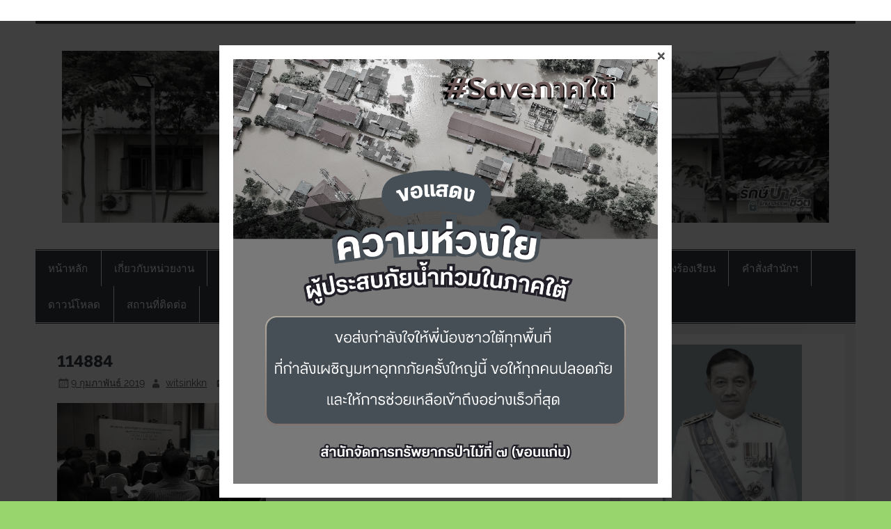

--- FILE ---
content_type: text/html; charset=UTF-8
request_url: https://www.forest.go.th/khonkaen7/11476-08-02-2019/attachment/114884
body_size: 24353
content:
<!DOCTYPE html><!-- HTML 5 -->
<html lang="th">

<head>
<meta charset="UTF-8" />
<meta name="viewport" content="width=device-width, initial-scale=1">
<link rel="profile" href="http://gmpg.org/xfn/11" />
<link rel="pingback" href="https://www.forest.go.th/khonkaen7/xmlrpc.php" />

<meta name='robots' content='noindex, follow' />
	<style>img:is([sizes="auto" i], [sizes^="auto," i]) { contain-intrinsic-size: 3000px 1500px }</style>
	
	<!-- This site is optimized with the Yoast SEO plugin v26.7 - https://yoast.com/wordpress/plugins/seo/ -->
	<title>114884 - สจป.ที่ 7 (ขอนแก่น)</title>
	<meta name="twitter:card" content="summary_large_image" />
	<meta name="twitter:title" content="114884 - สจป.ที่ 7 (ขอนแก่น)" />
	<meta name="twitter:image" content="https://i0.wp.com/www.forest.go.th/khonkaen7/wp-content/uploads/sites/43/2019/02/114884.jpg?fit=1706%2C960&ssl=1" />
	<script type="application/ld+json" class="yoast-schema-graph">{"@context":"https://schema.org","@graph":[{"@type":"WebPage","@id":"https://www.forest.go.th/khonkaen7/11476-08-02-2019/attachment/114884/","url":"https://www.forest.go.th/khonkaen7/11476-08-02-2019/attachment/114884/","name":"114884 - สจป.ที่ 7 (ขอนแก่น)","isPartOf":{"@id":"http://www.forest.go.th/khonkaen7/#website"},"primaryImageOfPage":{"@id":"https://www.forest.go.th/khonkaen7/11476-08-02-2019/attachment/114884/#primaryimage"},"image":{"@id":"https://www.forest.go.th/khonkaen7/11476-08-02-2019/attachment/114884/#primaryimage"},"thumbnailUrl":"https://i0.wp.com/www.forest.go.th/khonkaen7/wp-content/uploads/sites/43/2019/02/114884.jpg?fit=1706%2C960&ssl=1","datePublished":"2019-02-09T03:26:29+00:00","breadcrumb":{"@id":"https://www.forest.go.th/khonkaen7/11476-08-02-2019/attachment/114884/#breadcrumb"},"inLanguage":"th","potentialAction":[{"@type":"ReadAction","target":["https://www.forest.go.th/khonkaen7/11476-08-02-2019/attachment/114884/"]}]},{"@type":"ImageObject","inLanguage":"th","@id":"https://www.forest.go.th/khonkaen7/11476-08-02-2019/attachment/114884/#primaryimage","url":"https://i0.wp.com/www.forest.go.th/khonkaen7/wp-content/uploads/sites/43/2019/02/114884.jpg?fit=1706%2C960&ssl=1","contentUrl":"https://i0.wp.com/www.forest.go.th/khonkaen7/wp-content/uploads/sites/43/2019/02/114884.jpg?fit=1706%2C960&ssl=1"},{"@type":"BreadcrumbList","@id":"https://www.forest.go.th/khonkaen7/11476-08-02-2019/attachment/114884/#breadcrumb","itemListElement":[{"@type":"ListItem","position":1,"name":"Home","item":"https://www.forest.go.th/khonkaen7/"},{"@type":"ListItem","position":2,"name":"ร่วมโครงการประชุมเชิงปฏิบัติการถ่ายทอดเทคโนโลยีสารสนเทศด้านป่าไม้ เพื่อการปฏิบัติงานของศูนย์ป่าไม้จังหวัด ณ ทวาราวดี รัสอร์ท จ.ปราจีนบุรี","item":"https://www.forest.go.th/khonkaen7/11476-08-02-2019"},{"@type":"ListItem","position":3,"name":"114884"}]},{"@type":"WebSite","@id":"http://www.forest.go.th/khonkaen7/#website","url":"http://www.forest.go.th/khonkaen7/","name":"สจป.ที่ 7 (ขอนแก่น)","description":"Forest Resource Management Office No.7 (Khonkaen)","publisher":{"@id":"http://www.forest.go.th/khonkaen7/#organization"},"potentialAction":[{"@type":"SearchAction","target":{"@type":"EntryPoint","urlTemplate":"http://www.forest.go.th/khonkaen7/?s={search_term_string}"},"query-input":{"@type":"PropertyValueSpecification","valueRequired":true,"valueName":"search_term_string"}}],"inLanguage":"th"},{"@type":"Organization","@id":"http://www.forest.go.th/khonkaen7/#organization","name":"สำนักจัดการทรัพยากรป่าไม้ที่ 7 (ขอนแก่น)","url":"http://www.forest.go.th/khonkaen7/","logo":{"@type":"ImageObject","inLanguage":"th","@id":"http://www.forest.go.th/khonkaen7/#/schema/logo/image/","url":"http://www.forest.go.th/khonkaen7/wp-content/uploads/sites/43/2018/06/logo.png","contentUrl":"http://www.forest.go.th/khonkaen7/wp-content/uploads/sites/43/2018/06/logo.png","width":250,"height":100,"caption":"สำนักจัดการทรัพยากรป่าไม้ที่ 7 (ขอนแก่น)"},"image":{"@id":"http://www.forest.go.th/khonkaen7/#/schema/logo/image/"},"sameAs":["https://www.facebook.com/Frm7Khonkaen/","https://www.youtube.com/channel/UC5NOpGSXEIGbcwLYUX-l3Rg"]}]}</script>
	<!-- / Yoast SEO plugin. -->


<link rel='dns-prefetch' href='//static.addtoany.com' />
<link rel='dns-prefetch' href='//secure.gravatar.com' />
<link rel='dns-prefetch' href='//stats.wp.com' />
<link rel='dns-prefetch' href='//v0.wordpress.com' />
<link rel='dns-prefetch' href='//widgets.wp.com' />
<link rel='dns-prefetch' href='//s0.wp.com' />
<link rel='dns-prefetch' href='//0.gravatar.com' />
<link rel='dns-prefetch' href='//1.gravatar.com' />
<link rel='dns-prefetch' href='//2.gravatar.com' />
<link rel='preconnect' href='//i0.wp.com' />
<link rel='preconnect' href='//c0.wp.com' />
<link rel="alternate" type="application/rss+xml" title="สจป.ที่ 7 (ขอนแก่น) &raquo; ฟีด" href="https://www.forest.go.th/khonkaen7/feed" />
<link rel="alternate" type="application/rss+xml" title="สจป.ที่ 7 (ขอนแก่น) &raquo; ฟีดความเห็น" href="https://www.forest.go.th/khonkaen7/comments/feed" />
<link rel="alternate" type="text/calendar" title="สจป.ที่ 7 (ขอนแก่น) &raquo; iCal Feed" href="https://www.forest.go.th/khonkaen7/official-car1/?ical=1" />
<link rel="alternate" type="application/rss+xml" title="สจป.ที่ 7 (ขอนแก่น) &raquo; 114884 ฟีดความเห็น" href="https://www.forest.go.th/khonkaen7/11476-08-02-2019/attachment/114884/feed" />
<script type="text/javascript">
/* <![CDATA[ */
window._wpemojiSettings = {"baseUrl":"https:\/\/s.w.org\/images\/core\/emoji\/16.0.1\/72x72\/","ext":".png","svgUrl":"https:\/\/s.w.org\/images\/core\/emoji\/16.0.1\/svg\/","svgExt":".svg","source":{"concatemoji":"https:\/\/www.forest.go.th\/khonkaen7\/wp-includes\/js\/wp-emoji-release.min.js?ver=6.8.2"}};
/*! This file is auto-generated */
!function(s,n){var o,i,e;function c(e){try{var t={supportTests:e,timestamp:(new Date).valueOf()};sessionStorage.setItem(o,JSON.stringify(t))}catch(e){}}function p(e,t,n){e.clearRect(0,0,e.canvas.width,e.canvas.height),e.fillText(t,0,0);var t=new Uint32Array(e.getImageData(0,0,e.canvas.width,e.canvas.height).data),a=(e.clearRect(0,0,e.canvas.width,e.canvas.height),e.fillText(n,0,0),new Uint32Array(e.getImageData(0,0,e.canvas.width,e.canvas.height).data));return t.every(function(e,t){return e===a[t]})}function u(e,t){e.clearRect(0,0,e.canvas.width,e.canvas.height),e.fillText(t,0,0);for(var n=e.getImageData(16,16,1,1),a=0;a<n.data.length;a++)if(0!==n.data[a])return!1;return!0}function f(e,t,n,a){switch(t){case"flag":return n(e,"\ud83c\udff3\ufe0f\u200d\u26a7\ufe0f","\ud83c\udff3\ufe0f\u200b\u26a7\ufe0f")?!1:!n(e,"\ud83c\udde8\ud83c\uddf6","\ud83c\udde8\u200b\ud83c\uddf6")&&!n(e,"\ud83c\udff4\udb40\udc67\udb40\udc62\udb40\udc65\udb40\udc6e\udb40\udc67\udb40\udc7f","\ud83c\udff4\u200b\udb40\udc67\u200b\udb40\udc62\u200b\udb40\udc65\u200b\udb40\udc6e\u200b\udb40\udc67\u200b\udb40\udc7f");case"emoji":return!a(e,"\ud83e\udedf")}return!1}function g(e,t,n,a){var r="undefined"!=typeof WorkerGlobalScope&&self instanceof WorkerGlobalScope?new OffscreenCanvas(300,150):s.createElement("canvas"),o=r.getContext("2d",{willReadFrequently:!0}),i=(o.textBaseline="top",o.font="600 32px Arial",{});return e.forEach(function(e){i[e]=t(o,e,n,a)}),i}function t(e){var t=s.createElement("script");t.src=e,t.defer=!0,s.head.appendChild(t)}"undefined"!=typeof Promise&&(o="wpEmojiSettingsSupports",i=["flag","emoji"],n.supports={everything:!0,everythingExceptFlag:!0},e=new Promise(function(e){s.addEventListener("DOMContentLoaded",e,{once:!0})}),new Promise(function(t){var n=function(){try{var e=JSON.parse(sessionStorage.getItem(o));if("object"==typeof e&&"number"==typeof e.timestamp&&(new Date).valueOf()<e.timestamp+604800&&"object"==typeof e.supportTests)return e.supportTests}catch(e){}return null}();if(!n){if("undefined"!=typeof Worker&&"undefined"!=typeof OffscreenCanvas&&"undefined"!=typeof URL&&URL.createObjectURL&&"undefined"!=typeof Blob)try{var e="postMessage("+g.toString()+"("+[JSON.stringify(i),f.toString(),p.toString(),u.toString()].join(",")+"));",a=new Blob([e],{type:"text/javascript"}),r=new Worker(URL.createObjectURL(a),{name:"wpTestEmojiSupports"});return void(r.onmessage=function(e){c(n=e.data),r.terminate(),t(n)})}catch(e){}c(n=g(i,f,p,u))}t(n)}).then(function(e){for(var t in e)n.supports[t]=e[t],n.supports.everything=n.supports.everything&&n.supports[t],"flag"!==t&&(n.supports.everythingExceptFlag=n.supports.everythingExceptFlag&&n.supports[t]);n.supports.everythingExceptFlag=n.supports.everythingExceptFlag&&!n.supports.flag,n.DOMReady=!1,n.readyCallback=function(){n.DOMReady=!0}}).then(function(){return e}).then(function(){var e;n.supports.everything||(n.readyCallback(),(e=n.source||{}).concatemoji?t(e.concatemoji):e.wpemoji&&e.twemoji&&(t(e.twemoji),t(e.wpemoji)))}))}((window,document),window._wpemojiSettings);
/* ]]> */
</script>
<link rel='stylesheet' id='smartline-custom-fonts-css' href='https://www.forest.go.th/khonkaen7/wp-content/themes/smartline-lite/css/custom-fonts.css?ver=20180413' type='text/css' media='all' />
<link rel='stylesheet' id='hfe-widgets-style-css' href='https://www.forest.go.th/khonkaen7/wp-content/plugins/header-footer-elementor/inc/widgets-css/frontend.css?ver=2.8.1' type='text/css' media='all' />
<style id='wp-emoji-styles-inline-css' type='text/css'>

	img.wp-smiley, img.emoji {
		display: inline !important;
		border: none !important;
		box-shadow: none !important;
		height: 1em !important;
		width: 1em !important;
		margin: 0 0.07em !important;
		vertical-align: -0.1em !important;
		background: none !important;
		padding: 0 !important;
	}
</style>
<link rel='stylesheet' id='wp-block-library-css' href='https://c0.wp.com/c/6.8.2/wp-includes/css/dist/block-library/style.min.css' type='text/css' media='all' />
<style id='classic-theme-styles-inline-css' type='text/css'>
/*! This file is auto-generated */
.wp-block-button__link{color:#fff;background-color:#32373c;border-radius:9999px;box-shadow:none;text-decoration:none;padding:calc(.667em + 2px) calc(1.333em + 2px);font-size:1.125em}.wp-block-file__button{background:#32373c;color:#fff;text-decoration:none}
</style>
<link rel='stylesheet' id='mediaelement-css' href='https://c0.wp.com/c/6.8.2/wp-includes/js/mediaelement/mediaelementplayer-legacy.min.css' type='text/css' media='all' />
<link rel='stylesheet' id='wp-mediaelement-css' href='https://c0.wp.com/c/6.8.2/wp-includes/js/mediaelement/wp-mediaelement.min.css' type='text/css' media='all' />
<style id='jetpack-sharing-buttons-style-inline-css' type='text/css'>
.jetpack-sharing-buttons__services-list{display:flex;flex-direction:row;flex-wrap:wrap;gap:0;list-style-type:none;margin:5px;padding:0}.jetpack-sharing-buttons__services-list.has-small-icon-size{font-size:12px}.jetpack-sharing-buttons__services-list.has-normal-icon-size{font-size:16px}.jetpack-sharing-buttons__services-list.has-large-icon-size{font-size:24px}.jetpack-sharing-buttons__services-list.has-huge-icon-size{font-size:36px}@media print{.jetpack-sharing-buttons__services-list{display:none!important}}.editor-styles-wrapper .wp-block-jetpack-sharing-buttons{gap:0;padding-inline-start:0}ul.jetpack-sharing-buttons__services-list.has-background{padding:1.25em 2.375em}
</style>
<style id='global-styles-inline-css' type='text/css'>
:root{--wp--preset--aspect-ratio--square: 1;--wp--preset--aspect-ratio--4-3: 4/3;--wp--preset--aspect-ratio--3-4: 3/4;--wp--preset--aspect-ratio--3-2: 3/2;--wp--preset--aspect-ratio--2-3: 2/3;--wp--preset--aspect-ratio--16-9: 16/9;--wp--preset--aspect-ratio--9-16: 9/16;--wp--preset--color--black: #353535;--wp--preset--color--cyan-bluish-gray: #abb8c3;--wp--preset--color--white: #ffffff;--wp--preset--color--pale-pink: #f78da7;--wp--preset--color--vivid-red: #cf2e2e;--wp--preset--color--luminous-vivid-orange: #ff6900;--wp--preset--color--luminous-vivid-amber: #fcb900;--wp--preset--color--light-green-cyan: #7bdcb5;--wp--preset--color--vivid-green-cyan: #00d084;--wp--preset--color--pale-cyan-blue: #8ed1fc;--wp--preset--color--vivid-cyan-blue: #0693e3;--wp--preset--color--vivid-purple: #9b51e0;--wp--preset--color--primary: #004488;--wp--preset--color--light-gray: #f0f0f0;--wp--preset--color--dark-gray: #777777;--wp--preset--gradient--vivid-cyan-blue-to-vivid-purple: linear-gradient(135deg,rgba(6,147,227,1) 0%,rgb(155,81,224) 100%);--wp--preset--gradient--light-green-cyan-to-vivid-green-cyan: linear-gradient(135deg,rgb(122,220,180) 0%,rgb(0,208,130) 100%);--wp--preset--gradient--luminous-vivid-amber-to-luminous-vivid-orange: linear-gradient(135deg,rgba(252,185,0,1) 0%,rgba(255,105,0,1) 100%);--wp--preset--gradient--luminous-vivid-orange-to-vivid-red: linear-gradient(135deg,rgba(255,105,0,1) 0%,rgb(207,46,46) 100%);--wp--preset--gradient--very-light-gray-to-cyan-bluish-gray: linear-gradient(135deg,rgb(238,238,238) 0%,rgb(169,184,195) 100%);--wp--preset--gradient--cool-to-warm-spectrum: linear-gradient(135deg,rgb(74,234,220) 0%,rgb(151,120,209) 20%,rgb(207,42,186) 40%,rgb(238,44,130) 60%,rgb(251,105,98) 80%,rgb(254,248,76) 100%);--wp--preset--gradient--blush-light-purple: linear-gradient(135deg,rgb(255,206,236) 0%,rgb(152,150,240) 100%);--wp--preset--gradient--blush-bordeaux: linear-gradient(135deg,rgb(254,205,165) 0%,rgb(254,45,45) 50%,rgb(107,0,62) 100%);--wp--preset--gradient--luminous-dusk: linear-gradient(135deg,rgb(255,203,112) 0%,rgb(199,81,192) 50%,rgb(65,88,208) 100%);--wp--preset--gradient--pale-ocean: linear-gradient(135deg,rgb(255,245,203) 0%,rgb(182,227,212) 50%,rgb(51,167,181) 100%);--wp--preset--gradient--electric-grass: linear-gradient(135deg,rgb(202,248,128) 0%,rgb(113,206,126) 100%);--wp--preset--gradient--midnight: linear-gradient(135deg,rgb(2,3,129) 0%,rgb(40,116,252) 100%);--wp--preset--font-size--small: 13px;--wp--preset--font-size--medium: 20px;--wp--preset--font-size--large: 36px;--wp--preset--font-size--x-large: 42px;--wp--preset--spacing--20: 0.44rem;--wp--preset--spacing--30: 0.67rem;--wp--preset--spacing--40: 1rem;--wp--preset--spacing--50: 1.5rem;--wp--preset--spacing--60: 2.25rem;--wp--preset--spacing--70: 3.38rem;--wp--preset--spacing--80: 5.06rem;--wp--preset--shadow--natural: 6px 6px 9px rgba(0, 0, 0, 0.2);--wp--preset--shadow--deep: 12px 12px 50px rgba(0, 0, 0, 0.4);--wp--preset--shadow--sharp: 6px 6px 0px rgba(0, 0, 0, 0.2);--wp--preset--shadow--outlined: 6px 6px 0px -3px rgba(255, 255, 255, 1), 6px 6px rgba(0, 0, 0, 1);--wp--preset--shadow--crisp: 6px 6px 0px rgba(0, 0, 0, 1);}:where(.is-layout-flex){gap: 0.5em;}:where(.is-layout-grid){gap: 0.5em;}body .is-layout-flex{display: flex;}.is-layout-flex{flex-wrap: wrap;align-items: center;}.is-layout-flex > :is(*, div){margin: 0;}body .is-layout-grid{display: grid;}.is-layout-grid > :is(*, div){margin: 0;}:where(.wp-block-columns.is-layout-flex){gap: 2em;}:where(.wp-block-columns.is-layout-grid){gap: 2em;}:where(.wp-block-post-template.is-layout-flex){gap: 1.25em;}:where(.wp-block-post-template.is-layout-grid){gap: 1.25em;}.has-black-color{color: var(--wp--preset--color--black) !important;}.has-cyan-bluish-gray-color{color: var(--wp--preset--color--cyan-bluish-gray) !important;}.has-white-color{color: var(--wp--preset--color--white) !important;}.has-pale-pink-color{color: var(--wp--preset--color--pale-pink) !important;}.has-vivid-red-color{color: var(--wp--preset--color--vivid-red) !important;}.has-luminous-vivid-orange-color{color: var(--wp--preset--color--luminous-vivid-orange) !important;}.has-luminous-vivid-amber-color{color: var(--wp--preset--color--luminous-vivid-amber) !important;}.has-light-green-cyan-color{color: var(--wp--preset--color--light-green-cyan) !important;}.has-vivid-green-cyan-color{color: var(--wp--preset--color--vivid-green-cyan) !important;}.has-pale-cyan-blue-color{color: var(--wp--preset--color--pale-cyan-blue) !important;}.has-vivid-cyan-blue-color{color: var(--wp--preset--color--vivid-cyan-blue) !important;}.has-vivid-purple-color{color: var(--wp--preset--color--vivid-purple) !important;}.has-black-background-color{background-color: var(--wp--preset--color--black) !important;}.has-cyan-bluish-gray-background-color{background-color: var(--wp--preset--color--cyan-bluish-gray) !important;}.has-white-background-color{background-color: var(--wp--preset--color--white) !important;}.has-pale-pink-background-color{background-color: var(--wp--preset--color--pale-pink) !important;}.has-vivid-red-background-color{background-color: var(--wp--preset--color--vivid-red) !important;}.has-luminous-vivid-orange-background-color{background-color: var(--wp--preset--color--luminous-vivid-orange) !important;}.has-luminous-vivid-amber-background-color{background-color: var(--wp--preset--color--luminous-vivid-amber) !important;}.has-light-green-cyan-background-color{background-color: var(--wp--preset--color--light-green-cyan) !important;}.has-vivid-green-cyan-background-color{background-color: var(--wp--preset--color--vivid-green-cyan) !important;}.has-pale-cyan-blue-background-color{background-color: var(--wp--preset--color--pale-cyan-blue) !important;}.has-vivid-cyan-blue-background-color{background-color: var(--wp--preset--color--vivid-cyan-blue) !important;}.has-vivid-purple-background-color{background-color: var(--wp--preset--color--vivid-purple) !important;}.has-black-border-color{border-color: var(--wp--preset--color--black) !important;}.has-cyan-bluish-gray-border-color{border-color: var(--wp--preset--color--cyan-bluish-gray) !important;}.has-white-border-color{border-color: var(--wp--preset--color--white) !important;}.has-pale-pink-border-color{border-color: var(--wp--preset--color--pale-pink) !important;}.has-vivid-red-border-color{border-color: var(--wp--preset--color--vivid-red) !important;}.has-luminous-vivid-orange-border-color{border-color: var(--wp--preset--color--luminous-vivid-orange) !important;}.has-luminous-vivid-amber-border-color{border-color: var(--wp--preset--color--luminous-vivid-amber) !important;}.has-light-green-cyan-border-color{border-color: var(--wp--preset--color--light-green-cyan) !important;}.has-vivid-green-cyan-border-color{border-color: var(--wp--preset--color--vivid-green-cyan) !important;}.has-pale-cyan-blue-border-color{border-color: var(--wp--preset--color--pale-cyan-blue) !important;}.has-vivid-cyan-blue-border-color{border-color: var(--wp--preset--color--vivid-cyan-blue) !important;}.has-vivid-purple-border-color{border-color: var(--wp--preset--color--vivid-purple) !important;}.has-vivid-cyan-blue-to-vivid-purple-gradient-background{background: var(--wp--preset--gradient--vivid-cyan-blue-to-vivid-purple) !important;}.has-light-green-cyan-to-vivid-green-cyan-gradient-background{background: var(--wp--preset--gradient--light-green-cyan-to-vivid-green-cyan) !important;}.has-luminous-vivid-amber-to-luminous-vivid-orange-gradient-background{background: var(--wp--preset--gradient--luminous-vivid-amber-to-luminous-vivid-orange) !important;}.has-luminous-vivid-orange-to-vivid-red-gradient-background{background: var(--wp--preset--gradient--luminous-vivid-orange-to-vivid-red) !important;}.has-very-light-gray-to-cyan-bluish-gray-gradient-background{background: var(--wp--preset--gradient--very-light-gray-to-cyan-bluish-gray) !important;}.has-cool-to-warm-spectrum-gradient-background{background: var(--wp--preset--gradient--cool-to-warm-spectrum) !important;}.has-blush-light-purple-gradient-background{background: var(--wp--preset--gradient--blush-light-purple) !important;}.has-blush-bordeaux-gradient-background{background: var(--wp--preset--gradient--blush-bordeaux) !important;}.has-luminous-dusk-gradient-background{background: var(--wp--preset--gradient--luminous-dusk) !important;}.has-pale-ocean-gradient-background{background: var(--wp--preset--gradient--pale-ocean) !important;}.has-electric-grass-gradient-background{background: var(--wp--preset--gradient--electric-grass) !important;}.has-midnight-gradient-background{background: var(--wp--preset--gradient--midnight) !important;}.has-small-font-size{font-size: var(--wp--preset--font-size--small) !important;}.has-medium-font-size{font-size: var(--wp--preset--font-size--medium) !important;}.has-large-font-size{font-size: var(--wp--preset--font-size--large) !important;}.has-x-large-font-size{font-size: var(--wp--preset--font-size--x-large) !important;}
:where(.wp-block-post-template.is-layout-flex){gap: 1.25em;}:where(.wp-block-post-template.is-layout-grid){gap: 1.25em;}
:where(.wp-block-columns.is-layout-flex){gap: 2em;}:where(.wp-block-columns.is-layout-grid){gap: 2em;}
:root :where(.wp-block-pullquote){font-size: 1.5em;line-height: 1.6;}
</style>
<link rel='stylesheet' id='bbp-default-css' href='https://www.forest.go.th/khonkaen7/bitnami/wordpress/wp-content/plugins/bbpress/templates/default/css/bbpress.min.css?ver=2.6.14' type='text/css' media='all' />
<link rel='stylesheet' id='contact-form-7-css' href='https://www.forest.go.th/khonkaen7/wp-content/plugins/contact-form-7/includes/css/styles.css?ver=6.1.4' type='text/css' media='all' />
<link rel='stylesheet' id='ce_responsive-css' href='https://www.forest.go.th/khonkaen7/wp-content/plugins/simple-embed-code/css/video-container.min.css?ver=2.5.1' type='text/css' media='all' />
<link rel='stylesheet' id='wp-polls-css' href='https://www.forest.go.th/khonkaen7/wp-content/plugins/wp-polls/polls-css.css?ver=2.77.3' type='text/css' media='all' />
<style id='wp-polls-inline-css' type='text/css'>
.wp-polls .pollbar {
	margin: 1px;
	font-size: 6px;
	line-height: 8px;
	height: 8px;
	background-image: url('https://www.forest.go.th/khonkaen7/wp-content/plugins/wp-polls/images/default/pollbg.gif');
	border: 1px solid #c8c8c8;
}

</style>
<link rel='stylesheet' id='tribe-events-v2-single-skeleton-css' href='https://www.forest.go.th/khonkaen7/wp-content/plugins/the-events-calendar/build/css/tribe-events-single-skeleton.css?ver=6.15.14' type='text/css' media='all' />
<link rel='stylesheet' id='tribe-events-v2-single-skeleton-full-css' href='https://www.forest.go.th/khonkaen7/wp-content/plugins/the-events-calendar/build/css/tribe-events-single-full.css?ver=6.15.14' type='text/css' media='all' />
<link rel='stylesheet' id='tec-events-elementor-widgets-base-styles-css' href='https://www.forest.go.th/khonkaen7/wp-content/plugins/the-events-calendar/build/css/integrations/plugins/elementor/widgets/widget-base.css?ver=6.15.14' type='text/css' media='all' />
<link rel='stylesheet' id='hfe-style-css' href='https://www.forest.go.th/khonkaen7/wp-content/plugins/header-footer-elementor/assets/css/header-footer-elementor.css?ver=2.8.1' type='text/css' media='all' />
<link rel='stylesheet' id='elementor-icons-css' href='https://www.forest.go.th/khonkaen7/wp-content/plugins/elementor/assets/lib/eicons/css/elementor-icons.min.css?ver=5.45.0' type='text/css' media='all' />
<link rel='stylesheet' id='elementor-frontend-css' href='https://www.forest.go.th/khonkaen7/wp-content/plugins/elementor/assets/css/frontend.min.css?ver=3.34.1' type='text/css' media='all' />
<style id='elementor-frontend-inline-css' type='text/css'>
.elementor-kit-17422{--e-global-color-primary:#DB6159;--e-global-color-secondary:#3B3B3B;--e-global-color-text:#7A7979;--e-global-color-accent:#2ABF64;--e-global-color-163d7a76:#6EC1E4;--e-global-color-392c74db:#54595F;--e-global-color-5708a83a:#D9D3D369;--e-global-color-151c781a:#61CE70;--e-global-color-64879bab:#4054B2;--e-global-color-718eb4be:#23A455;--e-global-color-7ff91333:#000;--e-global-color-2906944e:#FFF;--e-global-color-f5f8382:#0B0272;--e-global-typography-primary-font-weight:600;--e-global-typography-secondary-font-weight:400;--e-global-typography-text-font-weight:200;--e-global-typography-accent-font-weight:500;background-color:transparent;background-image:linear-gradient(180deg, #FFFFFF 0%, #FFFFFF 100%);}.elementor-section.elementor-section-boxed > .elementor-container{max-width:1140px;}.e-con{--container-max-width:1140px;}.elementor-widget:not(:last-child){margin-block-end:20px;}.elementor-element{--widgets-spacing:20px 20px;--widgets-spacing-row:20px;--widgets-spacing-column:20px;}{}h1.entry-title{display:var(--page-title-display);}@media(max-width:1024px){.elementor-section.elementor-section-boxed > .elementor-container{max-width:1024px;}.e-con{--container-max-width:1024px;}}@media(max-width:767px){.elementor-section.elementor-section-boxed > .elementor-container{max-width:767px;}.e-con{--container-max-width:767px;}}
</style>
<link rel='stylesheet' id='font-awesome-5-all-css' href='https://www.forest.go.th/khonkaen7/wp-content/plugins/elementor/assets/lib/font-awesome/css/all.min.css?ver=3.34.1' type='text/css' media='all' />
<link rel='stylesheet' id='font-awesome-4-shim-css' href='https://www.forest.go.th/khonkaen7/wp-content/plugins/elementor/assets/lib/font-awesome/css/v4-shims.min.css?ver=3.34.1' type='text/css' media='all' />
<link rel='stylesheet' id='wppopups-base-css' href='https://www.forest.go.th/khonkaen7/wp-content/plugins/wp-popups-lite/src/assets/css/wppopups-base.css?ver=2.2.0.3' type='text/css' media='all' />
<link rel='stylesheet' id='smartline-lite-stylesheet-css' href='https://www.forest.go.th/khonkaen7/wp-content/themes/smartline-lite/style.css?ver=1.6.8' type='text/css' media='all' />
<style id='smartline-lite-stylesheet-inline-css' type='text/css'>
.site-title, .site-description {
	position: absolute;
	clip: rect(1px, 1px, 1px, 1px);
}
</style>
<link rel='stylesheet' id='genericons-css' href='https://c0.wp.com/p/jetpack/15.4/_inc/genericons/genericons/genericons.css' type='text/css' media='all' />
<link rel='stylesheet' id='smartline-lite-flexslider-css' href='https://www.forest.go.th/khonkaen7/wp-content/themes/smartline-lite/css/flexslider.css?ver=20160719' type='text/css' media='all' />
<link rel='stylesheet' id='jetpack_likes-css' href='https://c0.wp.com/p/jetpack/15.4/modules/likes/style.css' type='text/css' media='all' />
<link rel='stylesheet' id='tablepress-responsive-tables-css' href='https://www.forest.go.th/khonkaen7/wp-content/plugins/tablepress-responsive-tables/css/responsive.dataTables.min.css?ver=1.5' type='text/css' media='all' />
<link rel='stylesheet' id='tablepress-default-css' href='https://www.forest.go.th/khonkaen7/wp-content/plugins/tablepress/css/build/default.css?ver=3.2.6' type='text/css' media='all' />
<link rel='stylesheet' id='addtoany-css' href='https://www.forest.go.th/khonkaen7/wp-content/plugins/add-to-any/addtoany.min.css?ver=1.16' type='text/css' media='all' />
<link rel='stylesheet' id='hfe-elementor-icons-css' href='https://www.forest.go.th/khonkaen7/wp-content/plugins/elementor/assets/lib/eicons/css/elementor-icons.min.css?ver=5.34.0' type='text/css' media='all' />
<link rel='stylesheet' id='hfe-icons-list-css' href='https://www.forest.go.th/khonkaen7/wp-content/plugins/elementor/assets/css/widget-icon-list.min.css?ver=3.24.3' type='text/css' media='all' />
<link rel='stylesheet' id='hfe-social-icons-css' href='https://www.forest.go.th/khonkaen7/wp-content/plugins/elementor/assets/css/widget-social-icons.min.css?ver=3.24.0' type='text/css' media='all' />
<link rel='stylesheet' id='hfe-social-share-icons-brands-css' href='https://www.forest.go.th/khonkaen7/wp-content/plugins/elementor/assets/lib/font-awesome/css/brands.css?ver=5.15.3' type='text/css' media='all' />
<link rel='stylesheet' id='hfe-social-share-icons-fontawesome-css' href='https://www.forest.go.th/khonkaen7/wp-content/plugins/elementor/assets/lib/font-awesome/css/fontawesome.css?ver=5.15.3' type='text/css' media='all' />
<link rel='stylesheet' id='hfe-nav-menu-icons-css' href='https://www.forest.go.th/khonkaen7/wp-content/plugins/elementor/assets/lib/font-awesome/css/solid.css?ver=5.15.3' type='text/css' media='all' />
<!--n2css--><!--n2js--><!--[if !IE]><!-->
<link rel='stylesheet' id='tablepress-responsive-tables-flip-css' href='https://www.forest.go.th/khonkaen7/wp-content/plugins/tablepress-responsive-tables/css/tablepress-responsive-flip.min.css?ver=1.5' type='text/css' media='all' />
<!--<![endif]-->
<script type="text/javascript" src="https://c0.wp.com/c/6.8.2/wp-includes/js/jquery/jquery.min.js" id="jquery-core-js"></script>
<script type="text/javascript" src="https://c0.wp.com/c/6.8.2/wp-includes/js/jquery/jquery-migrate.min.js" id="jquery-migrate-js"></script>
<script type="text/javascript" id="jquery-js-after">
/* <![CDATA[ */
!function($){"use strict";$(document).ready(function(){$(this).scrollTop()>100&&$(".hfe-scroll-to-top-wrap").removeClass("hfe-scroll-to-top-hide"),$(window).scroll(function(){$(this).scrollTop()<100?$(".hfe-scroll-to-top-wrap").fadeOut(300):$(".hfe-scroll-to-top-wrap").fadeIn(300)}),$(".hfe-scroll-to-top-wrap").on("click",function(){$("html, body").animate({scrollTop:0},300);return!1})})}(jQuery);
!function($){'use strict';$(document).ready(function(){var bar=$('.hfe-reading-progress-bar');if(!bar.length)return;$(window).on('scroll',function(){var s=$(window).scrollTop(),d=$(document).height()-$(window).height(),p=d? s/d*100:0;bar.css('width',p+'%')});});}(jQuery);
/* ]]> */
</script>
<script type="text/javascript" id="addtoany-core-js-before">
/* <![CDATA[ */
window.a2a_config=window.a2a_config||{};a2a_config.callbacks=[];a2a_config.overlays=[];a2a_config.templates={};a2a_localize = {
	Share: "Share",
	Save: "Save",
	Subscribe: "Subscribe",
	Email: "Email",
	Bookmark: "Bookmark",
	ShowAll: "Show all",
	ShowLess: "Show less",
	FindServices: "Find service(s)",
	FindAnyServiceToAddTo: "Instantly find any service to add to",
	PoweredBy: "Powered by",
	ShareViaEmail: "Share via email",
	SubscribeViaEmail: "Subscribe via email",
	BookmarkInYourBrowser: "Bookmark in your browser",
	BookmarkInstructions: "Press Ctrl+D or \u2318+D to bookmark this page",
	AddToYourFavorites: "Add to your favorites",
	SendFromWebOrProgram: "Send from any email address or email program",
	EmailProgram: "Email program",
	More: "More&#8230;",
	ThanksForSharing: "Thanks for sharing!",
	ThanksForFollowing: "Thanks for following!"
};
/* ]]> */
</script>
<script type="text/javascript" defer src="https://static.addtoany.com/menu/page.js" id="addtoany-core-js"></script>
<script type="text/javascript" defer src="https://www.forest.go.th/khonkaen7/wp-content/plugins/add-to-any/addtoany.min.js?ver=1.1" id="addtoany-jquery-js"></script>
<script type="text/javascript" id="3d-flip-book-client-locale-loader-js-extra">
/* <![CDATA[ */
var FB3D_CLIENT_LOCALE = {"ajaxurl":"https:\/\/www.forest.go.th\/khonkaen7\/wp-admin\/admin-ajax.php","dictionary":{"Table of contents":"Table of contents","Close":"Close","Bookmarks":"Bookmarks","Thumbnails":"Thumbnails","Search":"Search","Share":"Share","Facebook":"Facebook","Twitter":"Twitter","Email":"Email","Play":"Play","Previous page":"Previous page","Next page":"Next page","Zoom in":"Zoom in","Zoom out":"Zoom out","Fit view":"Fit view","Auto play":"Auto play","Full screen":"Full screen","More":"More","Smart pan":"Smart pan","Single page":"Single page","Sounds":"Sounds","Stats":"Stats","Print":"Print","Download":"Download","Goto first page":"Goto first page","Goto last page":"Goto last page"},"images":"https:\/\/www.forest.go.th\/khonkaen7\/wp-content\/plugins\/interactive-3d-flipbook-powered-physics-engine\/assets\/images\/","jsData":{"urls":[],"posts":{"ids_mis":[],"ids":[]},"pages":[],"firstPages":[],"bookCtrlProps":[],"bookTemplates":[]},"key":"3d-flip-book","pdfJS":{"pdfJsLib":"https:\/\/www.forest.go.th\/khonkaen7\/wp-content\/plugins\/interactive-3d-flipbook-powered-physics-engine\/assets\/js\/pdf.min.js?ver=4.3.136","pdfJsWorker":"https:\/\/www.forest.go.th\/khonkaen7\/wp-content\/plugins\/interactive-3d-flipbook-powered-physics-engine\/assets\/js\/pdf.worker.js?ver=4.3.136","stablePdfJsLib":"https:\/\/www.forest.go.th\/khonkaen7\/wp-content\/plugins\/interactive-3d-flipbook-powered-physics-engine\/assets\/js\/stable\/pdf.min.js?ver=2.5.207","stablePdfJsWorker":"https:\/\/www.forest.go.th\/khonkaen7\/wp-content\/plugins\/interactive-3d-flipbook-powered-physics-engine\/assets\/js\/stable\/pdf.worker.js?ver=2.5.207","pdfJsCMapUrl":"https:\/\/www.forest.go.th\/khonkaen7\/wp-content\/plugins\/interactive-3d-flipbook-powered-physics-engine\/assets\/cmaps\/"},"cacheurl":"http:\/\/www.forest.go.th\/khonkaen7\/wp-content\/uploads\/sites\/43\/3d-flip-book\/cache\/","pluginsurl":"https:\/\/www.forest.go.th\/khonkaen7\/wp-content\/plugins\/","pluginurl":"https:\/\/www.forest.go.th\/khonkaen7\/wp-content\/plugins\/interactive-3d-flipbook-powered-physics-engine\/","thumbnailSize":{"width":"150","height":"150"},"version":"1.16.17"};
/* ]]> */
</script>
<script type="text/javascript" src="https://www.forest.go.th/khonkaen7/wp-content/plugins/interactive-3d-flipbook-powered-physics-engine/assets/js/client-locale-loader.js?ver=1.16.17" id="3d-flip-book-client-locale-loader-js" async="async" data-wp-strategy="async"></script>
<script type="text/javascript" src="https://www.forest.go.th/khonkaen7/wp-content/plugins/sticky-menu-or-anything-on-scroll/assets/js/jq-sticky-anything.min.js?ver=2.1.1" id="stickyAnythingLib-js"></script>
<script type="text/javascript" src="https://www.forest.go.th/khonkaen7/wp-content/plugins/elementor/assets/lib/font-awesome/js/v4-shims.min.js?ver=3.34.1" id="font-awesome-4-shim-js"></script>
<!--[if lt IE 9]>
<script type="text/javascript" src="https://www.forest.go.th/khonkaen7/wp-content/themes/smartline-lite/js/html5shiv.min.js?ver=3.7.3" id="html5shiv-js"></script>
<![endif]-->
<script type="text/javascript" src="https://www.forest.go.th/khonkaen7/wp-content/themes/smartline-lite/js/jquery.flexslider-min.js?ver=2.6.0" id="flexslider-js"></script>
<script type="text/javascript" id="smartline-lite-jquery-frontpage_slider-js-extra">
/* <![CDATA[ */
var smartline_slider_params = {"animation":"slide","speed":"7000"};
/* ]]> */
</script>
<script type="text/javascript" src="https://www.forest.go.th/khonkaen7/wp-content/themes/smartline-lite/js/slider.js?ver=2.6.0" id="smartline-lite-jquery-frontpage_slider-js"></script>
<script type="text/javascript" id="smartline-lite-jquery-navigation-js-extra">
/* <![CDATA[ */
var smartline_menu_title = {"text":"Menu"};
/* ]]> */
</script>
<script type="text/javascript" src="https://www.forest.go.th/khonkaen7/wp-content/themes/smartline-lite/js/navigation.js?ver=20210324" id="smartline-lite-jquery-navigation-js"></script>
<link rel="https://api.w.org/" href="https://www.forest.go.th/khonkaen7/wp-json/" /><link rel="alternate" title="JSON" type="application/json" href="https://www.forest.go.th/khonkaen7/wp-json/wp/v2/media/11477" /><link rel="EditURI" type="application/rsd+xml" title="RSD" href="https://www.forest.go.th/khonkaen7/xmlrpc.php?rsd" />
<meta name="generator" content="WordPress 6.8.2" />
<link rel='shortlink' href='https://wp.me/adOK0b-2Z7' />
<link rel="alternate" title="oEmbed (JSON)" type="application/json+oembed" href="https://www.forest.go.th/khonkaen7/wp-json/oembed/1.0/embed?url=https%3A%2F%2Fwww.forest.go.th%2Fkhonkaen7%2F11476-08-02-2019%2Fattachment%2F114884" />
<link rel="alternate" title="oEmbed (XML)" type="text/xml+oembed" href="https://www.forest.go.th/khonkaen7/wp-json/oembed/1.0/embed?url=https%3A%2F%2Fwww.forest.go.th%2Fkhonkaen7%2F11476-08-02-2019%2Fattachment%2F114884&#038;format=xml" />
<meta name="generator" content="performance-lab 4.0.1; plugins: ">
        <style>
            :root {
                --tpg-primary-color: #0d6efd;
                --tpg-secondary-color: #0654c4;
                --tpg-primary-light: #c4d0ff
            }

                    </style>
		            <style>
                .rt-container-fluid {
                    position: relative;
                }

                .rt-tpg-container .tpg-pre-loader {
                    position: relative;
                    overflow: hidden;
                }

                .rt-tpg-container .rt-loading-overlay {
                    opacity: 0;
                    visibility: hidden;
                    position: absolute;
                    top: 0;
                    left: 0;
                    width: 100%;
                    height: 100%;
                    z-index: 1;
                    background-color: #fff;
                }

                .rt-tpg-container .rt-loading {
                    color: var(--tpg-primary-color);
                    position: absolute;
                    top: 40%;
                    left: 50%;
                    margin-left: -16px;
                    z-index: 2;
                    opacity: 0;
                    visibility: hidden;
                }

                .rt-tpg-container .tpg-pre-loader .rt-loading-overlay {
                    opacity: 0.8;
                    visibility: visible;
                }

                .tpg-carousel-main .tpg-pre-loader .rt-loading-overlay {
                    opacity: 1;
                }

                .rt-tpg-container .tpg-pre-loader .rt-loading {
                    opacity: 1;
                    visibility: visible;
                }


                #bottom-script-loader {
                    position: absolute;
                    width: calc(100% + 60px);
                    height: calc(100% + 60px);
                    z-index: 999;
                    background: rgba(255, 255, 255, 0.95);
                    margin: -30px;
                }

                #bottom-script-loader .rt-ball-clip-rotate {
                    color: var(--tpg-primary-color);
                    position: absolute;
                    top: 80px;
                    left: 50%;
                    margin-left: -16px;
                    z-index: 2;
                }

                .tpg-el-main-wrapper.loading {
                    min-height: 300px;
                    transition: 0.4s;
                }

                .tpg-el-main-wrapper.loading::before {
                    width: 32px;
                    height: 32px;
                    display: inline-block;
                    float: none;
                    border: 2px solid currentColor;
                    background: transparent;
                    border-bottom-color: transparent;
                    border-radius: 100%;
                    -webkit-animation: ball-clip-rotate 0.75s linear infinite;
                    -moz-animation: ball-clip-rotate 0.75s linear infinite;
                    -o-animation: ball-clip-rotate 0.75s linear infinite;
                    animation: ball-clip-rotate 0.75s linear infinite;
                    left: 50%;
                    top: 50%;
                    position: absolute;
                    z-index: 9999999999;
                    color: red;
                }


                .rt-tpg-container .slider-main-wrapper,
                .tpg-el-main-wrapper .slider-main-wrapper {
                    opacity: 0;
                }

                .md-modal {
                    visibility: hidden;
                }

                .md-modal.md-show {
                    visibility: visible;
                }

                .builder-content.content-invisible {
                    visibility: hidden;
                }

                .rt-tpg-container > *:not(.bottom-script-loader, .slider-main-wrapper) {
                    opacity: 0;
                }

                .rt-popup-content .rt-tpg-container > *:not(.bottom-script-loader, .slider-main-wrapper) {
                    opacity: 1;
                }

            </style>

            <script>
                jQuery(document).ready(function () {
                    setTimeout(function () {
                        jQuery('.rt-tpg-container > *:not(.bottom-script-loader, .slider-main-wrapper)').animate({ 'opacity': 1 })
                    }, 100)
                })

                jQuery(window).on('elementor/frontend/init', function () {
                    if (elementorFrontend.isEditMode()) {
                        elementorFrontend.hooks.addAction('frontend/element_ready/widget', function () {
                            jQuery('.rt-tpg-container > *:not(.bottom-script-loader, .slider-main-wrapper)').animate({ 'opacity': 1 })
                        })
                    }
                })
            </script>
		<meta name="tec-api-version" content="v1"><meta name="tec-api-origin" content="https://www.forest.go.th/khonkaen7"><link rel="alternate" href="https://www.forest.go.th/khonkaen7/wp-json/tribe/events/v1/" />	<style>img#wpstats{display:none}</style>
		<meta name="generator" content="Elementor 3.34.1; features: additional_custom_breakpoints; settings: css_print_method-internal, google_font-enabled, font_display-auto">
			<style>
				.e-con.e-parent:nth-of-type(n+4):not(.e-lazyloaded):not(.e-no-lazyload),
				.e-con.e-parent:nth-of-type(n+4):not(.e-lazyloaded):not(.e-no-lazyload) * {
					background-image: none !important;
				}
				@media screen and (max-height: 1024px) {
					.e-con.e-parent:nth-of-type(n+3):not(.e-lazyloaded):not(.e-no-lazyload),
					.e-con.e-parent:nth-of-type(n+3):not(.e-lazyloaded):not(.e-no-lazyload) * {
						background-image: none !important;
					}
				}
				@media screen and (max-height: 640px) {
					.e-con.e-parent:nth-of-type(n+2):not(.e-lazyloaded):not(.e-no-lazyload),
					.e-con.e-parent:nth-of-type(n+2):not(.e-lazyloaded):not(.e-no-lazyload) * {
						background-image: none !important;
					}
				}
			</style>
			<style type="text/css" id="custom-background-css">
body.custom-background { background-color: #98d66d; }
</style>
	
<!-- Jetpack Open Graph Tags -->
<meta property="og:type" content="article" />
<meta property="og:title" content="114884" />
<meta property="og:url" content="https://www.forest.go.th/khonkaen7/11476-08-02-2019/attachment/114884" />
<meta property="og:description" content="Visit the post for more." />
<meta property="article:published_time" content="2019-02-09T03:26:29+00:00" />
<meta property="article:modified_time" content="2019-02-09T03:26:29+00:00" />
<meta property="og:site_name" content="สจป.ที่ 7 (ขอนแก่น)" />
<meta property="og:image" content="https://www.forest.go.th/khonkaen7/wp-content/uploads/sites/43/2019/02/114884.jpg" />
<meta property="og:image:alt" content="" />
<meta property="og:locale" content="th_TH" />
<meta name="twitter:text:title" content="114884" />
<meta name="twitter:image" content="https://i0.wp.com/www.forest.go.th/khonkaen7/wp-content/uploads/sites/43/2019/02/114884.jpg?fit=1200%2C675&#038;ssl=1&#038;w=640" />
<meta name="twitter:card" content="summary_large_image" />
<meta name="twitter:description" content="Visit the post for more." />

<!-- End Jetpack Open Graph Tags -->
<style type="text/css" id="spu-css-34454" class="spu-css">		#spu-bg-34454 {
			background-color: rgba(0,0,0,0.5);
		}

		#spu-34454 .spu-close {
			font-size: 30px;
			color: #666;
			text-shadow: 0 1px 0 #000;
		}

		#spu-34454 .spu-close:hover {
			color: #000;
		}

		#spu-34454 {
			background-color: rgb(255, 255, 255);
			max-width: 650px;
			border-radius: 0px;
			
					height: auto;
					box-shadow:  0px 0px 0px 0px #ccc;
				}

		#spu-34454 .spu-container {
					padding: 20px;
			height: calc(100% - 0px);
		}
								</style>
		<style type="text/css" id="spu-css-34620" class="spu-css">		#spu-bg-34620 {
			background-color: rgba(0,0,0,0.5);
		}

		#spu-34620 .spu-close {
			font-size: 30px;
			color: #666;
			text-shadow: 0 1px 0 #000;
		}

		#spu-34620 .spu-close:hover {
			color: #000;
		}

		#spu-34620 {
			background-color: rgb(255, 255, 255);
			max-width: 650px;
			border-radius: 0px;
			
					height: auto;
					box-shadow:  0px 0px 0px 0px #ccc;
				}

		#spu-34620 .spu-container {
					padding: 20px;
			height: calc(100% - 0px);
		}
								</style>
		<link rel="icon" href="https://i0.wp.com/www.forest.go.th/khonkaen7/wp-content/uploads/sites/43/2024/01/cropped-%E0%B9%82%E0%B8%A5%E0%B9%82%E0%B8%81%E0%B9%89%E0%B8%9B%E0%B9%88%E0%B8%B2%E0%B9%84%E0%B8%A1%E0%B9%89-600px.png?fit=32%2C32&#038;ssl=1" sizes="32x32" />
<link rel="icon" href="https://i0.wp.com/www.forest.go.th/khonkaen7/wp-content/uploads/sites/43/2024/01/cropped-%E0%B9%82%E0%B8%A5%E0%B9%82%E0%B8%81%E0%B9%89%E0%B8%9B%E0%B9%88%E0%B8%B2%E0%B9%84%E0%B8%A1%E0%B9%89-600px.png?fit=192%2C192&#038;ssl=1" sizes="192x192" />
<link rel="apple-touch-icon" href="https://i0.wp.com/www.forest.go.th/khonkaen7/wp-content/uploads/sites/43/2024/01/cropped-%E0%B9%82%E0%B8%A5%E0%B9%82%E0%B8%81%E0%B9%89%E0%B8%9B%E0%B9%88%E0%B8%B2%E0%B9%84%E0%B8%A1%E0%B9%89-600px.png?fit=180%2C180&#038;ssl=1" />
<meta name="msapplication-TileImage" content="https://i0.wp.com/www.forest.go.th/khonkaen7/wp-content/uploads/sites/43/2024/01/cropped-%E0%B9%82%E0%B8%A5%E0%B9%82%E0%B8%81%E0%B9%89%E0%B8%9B%E0%B9%88%E0%B8%B2%E0%B9%84%E0%B8%A1%E0%B9%89-600px.png?fit=270%2C270&#038;ssl=1" />
<style id="sccss">/*
 * 1. Loader Overlay Styles
 * ทำให้ Loader ครอบคลุมทั้งหน้าจอและอยู่บนสุด
 */
.loader {
    position: fixed;
    z-index: 9999; /* เพิ่มค่า z-index ให้สูงขึ้นอีกเพื่อป้องกันปัญหา */
    top: 0;
    left: 0;
    width: 100%;
    height: 100%;
    background: #1e1e1e; /* สีพื้นหลังโทนเข้ม */
    display: flex;
    justify-content: center;
    align-items: center;
    /* เพิ่ม transition เพื่อให้การหายไปดูนุ่มนวล แม้ไม่ได้ใช้ animation keyframes */
    transition: opacity 0.5s ease-out, visibility 0.5s; 
}

/* * 2. Loader Content Styles
 * ปรับปรุงการจัดการขนาดภาพ/ไอคอนใน Loader
 */
.loader > img {
    /* ใช้ max-width เพื่อให้ภาพไม่ใหญ่เกินไป และ height: auto เพื่อรักษาอัตราส่วน */
    max-width: 150px; 
    height: auto;
}

/* * 3. Hiding the Loader
 * เมื่อมีการเพิ่มคลาส 'hidden' ด้วย JavaScript
 */
.loader.hidden {
    opacity: 0;
    visibility: hidden;
    /* ไม่จำเป็นต้องใช้ @keyframes fadeOut แล้ว เพราะใช้ transition แทน */
}

/*
 * 4. Grayscale Filter
 * กรองภาพให้เป็นขาวดำ (90% Grayscale)
 * สามารถเพิ่ม transition เข้าไปได้ ถ้าต้องการให้ Grayscale ค่อยๆ หายไป (แต่ตอนนี้ไม่ได้ใช้)
 */
body {
    -webkit-filter: grayscale(90%); /* สำหรับ Chrome, Safari, Opera */
    filter: grayscale(90%);
}

/*เอฟเฟ็กหิมะ*/

.snowflake {
  position: fixed;
  top: -10px;
  color: #fff;
  user-select: none;
  pointer-events: none;
  z-index: 9999;
  animation: fall linear infinite;
}

@keyframes fall {
  to {
    transform: translateY(110vh);
  }
}



const snowCount = 80;

for (let i = 0; i &lt; snowCount; i++) {
  const snow = document.createElement(&quot;div&quot;);
  snow.innerHTML = &quot;❄&quot;;
  snow.className = &quot;snowflake&quot;;
  snow.style.left = Math.random() * 100 + &quot;vw&quot;;
  snow.style.fontSize = Math.random() * 20 + 10 + &quot;px&quot;;
  snow.style.animationDuration = Math.random() * 5 + 5 + &quot;s&quot;;
  snow.style.opacity = Math.random();
  snow.style.animationDelay = Math.random() * 5 + &quot;s&quot;;
  document.body.appendChild(snow);
}

</style></head>

<body class="attachment wp-singular attachment-template-default single single-attachment postid-11477 attachmentid-11477 attachment-jpeg custom-background wp-custom-logo wp-theme-smartline-lite rttpg rttpg-7.8.8 radius-frontend rttpg-body-wrap rttpg-flaticon tribe-no-js ehf-template-smartline-lite ehf-stylesheet-smartline-lite elementor-default elementor-kit-17422">

<script type="text/javascript" id="bbp-swap-no-js-body-class">
	document.body.className = document.body.className.replace( 'bbp-no-js', 'bbp-js' );
</script>


<a class="skip-link screen-reader-text" href="#content">Skip to content</a>

<div id="wrapper" class="hfeed">

	<div id="header-wrap">

		
		<nav id="topnav" class="clearfix" role="navigation">
					</nav>

		
		<header id="header" class="clearfix" role="banner">

			<div id="logo" class="clearfix">

				<a href="https://www.forest.go.th/khonkaen7/" class="custom-logo-link" rel="home"><img width="1340" height="300" src="https://i0.wp.com/www.forest.go.th/khonkaen7/wp-content/uploads/sites/43/2023/01/cropped-cropped-%E0%B8%AA%E0%B8%88%E0%B8%9B7-2.png?fit=1340%2C300&amp;ssl=1" class="custom-logo" alt="สจป.ที่ 7 (ขอนแก่น)" decoding="async" data-attachment-id="32731" data-permalink="https://www.forest.go.th/khonkaen7/cropped-cropped-%e0%b8%aa%e0%b8%88%e0%b8%9b7-2-png" data-orig-file="https://i0.wp.com/www.forest.go.th/khonkaen7/wp-content/uploads/sites/43/2023/01/cropped-cropped-%E0%B8%AA%E0%B8%88%E0%B8%9B7-2.png?fit=1340%2C300&amp;ssl=1" data-orig-size="1340,300" data-comments-opened="1" data-image-meta="{&quot;aperture&quot;:&quot;0&quot;,&quot;credit&quot;:&quot;&quot;,&quot;camera&quot;:&quot;&quot;,&quot;caption&quot;:&quot;&quot;,&quot;created_timestamp&quot;:&quot;0&quot;,&quot;copyright&quot;:&quot;&quot;,&quot;focal_length&quot;:&quot;0&quot;,&quot;iso&quot;:&quot;0&quot;,&quot;shutter_speed&quot;:&quot;0&quot;,&quot;title&quot;:&quot;&quot;,&quot;orientation&quot;:&quot;0&quot;}" data-image-title="cropped-cropped-สจป7-2.png" data-image-description="" data-image-caption="" data-medium-file="https://i0.wp.com/www.forest.go.th/khonkaen7/wp-content/uploads/sites/43/2023/01/cropped-cropped-%E0%B8%AA%E0%B8%88%E0%B8%9B7-2.png?fit=300%2C67&amp;ssl=1" data-large-file="https://i0.wp.com/www.forest.go.th/khonkaen7/wp-content/uploads/sites/43/2023/01/cropped-cropped-%E0%B8%AA%E0%B8%88%E0%B8%9B7-2.png?fit=860%2C192&amp;ssl=1" /></a>				
		<p class="site-title"><a href="https://www.forest.go.th/khonkaen7/" rel="home">สจป.ที่ 7 (ขอนแก่น)</a></p>

					
			<p class="site-description">Forest Resource Management Office No.7 (Khonkaen)</p>

		
			</div>

			<div id="header-content" class="clearfix">
							</div>

		</header>

	</div>

	<div id="navi-wrap">

		<nav id="mainnav" class="clearfix" role="navigation">
			<ul id="mainnav-menu" class="main-navigation-menu"><li id="menu-item-30323" class="menu-item menu-item-type-post_type menu-item-object-page menu-item-30323"><a href="https://www.forest.go.th/khonkaen7/home" title="Home">หน้าหลัก</a></li>
<li id="menu-item-1574" class="menu-item menu-item-type-post_type menu-item-object-page menu-item-has-children menu-item-1574"><a target="_blank" href="https://www.forest.go.th/khonkaen7/about-agency">เกี่ยวกับหน่วยงาน</a>
<ul class="sub-menu">
	<li id="menu-item-1577" class="menu-item menu-item-type-post_type menu-item-object-page menu-item-1577"><a target="_blank" href="https://www.forest.go.th/khonkaen7/about-agency/history">ประวัติความเป็นมา</a></li>
	<li id="menu-item-15697" class="menu-item menu-item-type-post_type menu-item-object-page menu-item-15697"><a target="_blank" href="https://www.forest.go.th/khonkaen7/power-rate">อัตรากำลัง</a></li>
	<li id="menu-item-13955" class="menu-item menu-item-type-custom menu-item-object-custom menu-item-13955"><a href="https://www.forest.go.th/khonkaen7/executive-structure/">ทำเนียบผู้บริหาร สจป.7</a></li>
	<li id="menu-item-1909" class="menu-item menu-item-type-post_type menu-item-object-page menu-item-1909"><a href="https://www.forest.go.th/khonkaen7/about-agency/%e0%b8%a7%e0%b8%b4%e0%b8%aa%e0%b8%b1%e0%b8%a2%e0%b8%97%e0%b8%b1%e0%b8%a8%e0%b8%99%e0%b9%8c-%e0%b8%9e%e0%b8%b1%e0%b8%99%e0%b8%98%e0%b8%81%e0%b8%b4%e0%b8%88">วิสัยทัศน์/พันธกิจ/อำนาจหน้าที่</a></li>
	<li id="menu-item-3323" class="menu-item menu-item-type-post_type menu-item-object-page menu-item-3323"><a target="_blank" href="https://www.forest.go.th/khonkaen7/about-agency/agency">โครงสร้างการบริหาร</a></li>
	<li id="menu-item-3018" class="menu-item menu-item-type-post_type menu-item-object-page menu-item-3018"><a href="https://www.forest.go.th/khonkaen7/%e0%b8%ab%e0%b8%99%e0%b9%88%e0%b8%a7%e0%b8%a2%e0%b8%87%e0%b8%b2%e0%b8%99%e0%b8%a0%e0%b8%b2%e0%b8%a2%e0%b9%83%e0%b8%99%e0%b8%81%e0%b8%a3%e0%b8%a1%e0%b8%9b%e0%b9%88%e0%b8%b2%e0%b9%84%e0%b8%a1%e0%b9%89">หน่วยงานภายในกรมป่าไม้</a></li>
</ul>
</li>
<li id="menu-item-33222" class="menu-item menu-item-type-post_type menu-item-object-page menu-item-33222"><a href="https://www.forest.go.th/khonkaen7/annual-report">รายงานประจำปี</a></li>
<li id="menu-item-1645" class="menu-item menu-item-type-custom menu-item-object-custom menu-item-has-children menu-item-1645"><a target="_blank" href="https://www.forest.go.th/khonkaen7/kpi" title="kpi">การประเมินส่วนราชการ</a>
<ul class="sub-menu">
	<li id="menu-item-33724" class="menu-item menu-item-type-custom menu-item-object-custom menu-item-has-children menu-item-33724"><a href="https://cloud.forest.go.th/s/mmTmw7TgMC9biN2">การประเมินส่วนราชการ ปี พ.ศ. 2567</a>
	<ul class="sub-menu">
		<li id="menu-item-33785" class="menu-item menu-item-type-custom menu-item-object-custom menu-item-33785"><a href="https://cloud.forest.go.th/s/GetoBN4y9bNCDK7">รายงานตัวชี้วัดฯ รอบ 6 เดือน</a></li>
		<li id="menu-item-33893" class="menu-item menu-item-type-custom menu-item-object-custom menu-item-33893"><a href="https://cloud.forest.go.th/s/pMB424Dbw2j4WQ4">รายงานตัวชี้วัดฯ รอบ 9 เดือน</a></li>
		<li id="menu-item-33897" class="menu-item menu-item-type-custom menu-item-object-custom menu-item-33897"><a href="https://cloud.forest.go.th/s/8xzgKgESdXbn6Rw">รายงานตัวชี้วัดฯ รอบ 12 เดือน</a></li>
	</ul>
</li>
	<li id="menu-item-33001" class="menu-item menu-item-type-custom menu-item-object-custom menu-item-has-children menu-item-33001"><a target="_blank" href="https://drive.google.com/file/d/11V_izBGlFBxZGIuYRLXvBcC3ufBEoe5b/view?usp=share_link" title="Assessment of government agencies">การประเมินส่วนราชการ ปี พ.ศ. 2566</a>
	<ul class="sub-menu">
		<li id="menu-item-33378" class="menu-item menu-item-type-custom menu-item-object-custom menu-item-33378"><a href="https://drive.google.com/file/d/11V_izBGlFBxZGIuYRLXvBcC3ufBEoe5b/view">การประเมินส่วนราชการตามมาตรการปรับปรุงประสิทธิภาพในการปฏิบัติราชการ ปี พ.ศ. 2566</a></li>
		<li id="menu-item-33377" class="menu-item menu-item-type-custom menu-item-object-custom menu-item-33377"><a href="https://cloud.forest.go.th/s/QBQLzNbrJSk6Sd8">รายงานผลตัวชี้วัด (รอบ 9 เดือน) ปี พ.ศ. 2566</a></li>
	</ul>
</li>
	<li id="menu-item-32291" class="menu-item menu-item-type-custom menu-item-object-custom menu-item-has-children menu-item-32291"><a target="_blank" href="https://www.forest.go.th/khonkaen7/kpi">การประเมินส่วนราชการ ปี พ.ศ. 2565</a>
	<ul class="sub-menu">
		<li id="menu-item-32292" class="menu-item menu-item-type-custom menu-item-object-custom menu-item-32292"><a target="_blank" href="https://cloud.forest.go.th/s/3zLnrC9GHZ3bMYL">การประเมินส่วนราชการตามมาตรการปรับปรุงประสิทธิภาพในการปฏิบัติราชการ ปี พ.ศ. 2565</a></li>
		<li id="menu-item-32293" class="menu-item menu-item-type-custom menu-item-object-custom menu-item-32293"><a target="_blank" href="https://cloud.forest.go.th/s/KK5JK49K8A2CCgf">รายงานผลตัวชี้วัด (รอบ 9 เดือน) ปี พ.ศ. 2565</a></li>
		<li id="menu-item-32592" class="menu-item menu-item-type-custom menu-item-object-custom menu-item-32592"><a target="_blank" href="https://cloud.forest.go.th/s/8dzpNbynatxNrqk">รายงานผลตัวชี้วัด (รอบ 12 เดือน) ปี พ.ศ. 2565</a></li>
	</ul>
</li>
	<li id="menu-item-32295" class="menu-item menu-item-type-custom menu-item-object-custom menu-item-has-children menu-item-32295"><a target="_blank" href="https://drive.google.com/file/d/1MWIk6eulEi7fzc7gthUOXL1OpHBvm3HT/view">การประเมินส่วนราชการ ปี พ.ศ. 2564</a>
	<ul class="sub-menu">
		<li id="menu-item-33004" class="menu-item menu-item-type-custom menu-item-object-custom menu-item-33004"><a target="_blank" href="https://www.google.com/url?q=https://drive.google.com/file/d/1MFy8ZaOuEVODWAzvVZuRIpCUJTWudFzu/view?usp%3Dsharing&#038;sa=D&#038;source=editors&#038;ust=1620374491486000&#038;usg=AFQjCNHnyEQt4erDFZSgxaL6_0TMrhC9oA">รายงานผลตัวชี้วัด (รอบ 6 เดือน)  ปี พ.ศ. 2564</a></li>
		<li id="menu-item-33003" class="menu-item menu-item-type-custom menu-item-object-custom menu-item-33003"><a target="_blank" href="https://www.google.com/url?q=https://drive.google.com/file/d/1HjtyP7F919A3vZN-lOtY1Lpxp9yoiWWA/view?usp=sharing">รายงานผลตัวชี้วัด (รอบ 9 เดือน) ปี 64</a></li>
		<li id="menu-item-33002" class="menu-item menu-item-type-custom menu-item-object-custom menu-item-33002"><a target="_blank" href="https://drive.google.com/file/d/1RaDS790d70Ga0QTIPbJv6jHeuLbf0I42/view?usp=sharing">รายงานผลตัวชี้วัด (รอบ 12 เดือน)  ปี พ.ศ. 2564</a></li>
	</ul>
</li>
	<li id="menu-item-32294" class="menu-item menu-item-type-custom menu-item-object-custom menu-item-has-children menu-item-32294"><a href="https://www.google.com/url?q=https://drive.google.com/file/d/1P9GYA3dIyXgqjOf7ZF6OlYPr7zv29oW-/view?usp%3Dsharing&#038;sa=D&#038;source=editors&#038;ust=1620374491487000&#038;usg=AFQjCNH_C7AD68mfC0EbgJSyxoG3kq7PwQ">การประเมินส่วนราชการ ปี พ.ศ. 2563</a>
	<ul class="sub-menu">
		<li id="menu-item-33005" class="menu-item menu-item-type-custom menu-item-object-custom menu-item-33005"><a target="_blank" href="https://www.google.com/url?q=https://drive.google.com/file/d/1KEp-o1At6FjrisobobbFAiGUJ42PjWqd/view?usp%3Dsharing&#038;sa=D&#038;source=editors&#038;ust=1620374491487000&#038;usg=AFQjCNHDSRSqjFfnrijpojSmk6S5I1V7jw">รายงานผลตัวชี้วัด (รอบ 9 เดือน) ปี พ.ศ. 2563</a></li>
		<li id="menu-item-33006" class="menu-item menu-item-type-custom menu-item-object-custom menu-item-33006"><a href="https://www.google.com/url?q=https://cloud.forest.go.th/s/LjrPEDKEnCWTF4J&#038;sa=D&#038;source=editors&#038;ust=1620374491487000&#038;usg=AFQjCNHzhVVF8eKtNKvFweJfjHtWePfPbA">รายงานผลตัวชี้วัด (รอบ 12 เดือน) ปี พ.ศ. 2563</a></li>
	</ul>
</li>
	<li id="menu-item-13812" class="menu-item menu-item-type-custom menu-item-object-custom menu-item-has-children menu-item-13812"><a target="_blank" href="https://cloud.forest.go.th/s/cNsbFcnJps4BHZX">คำรับรองการปฏิบัติราชการ ปี พ.ศ. 2562</a>
	<ul class="sub-menu">
		<li id="menu-item-13813" class="menu-item menu-item-type-custom menu-item-object-custom menu-item-13813"><a target="_blank" href="https://cloud.forest.go.th/s/cNsbFcnJps4BHZX">การประเมินส่วนราชการตามมาตรการปรับปรุงประสิทธิภาพในการปฏิบัติราชการ ปี พ.ศ. 2562</a></li>
		<li id="menu-item-13815" class="menu-item menu-item-type-custom menu-item-object-custom menu-item-13815"><a target="_blank" href="https://cloud.forest.go.th/s/keN4FRL3AJQoEwZ">รายงานรอบ 6 เดือน (1 ตุลาคม 2561 &#8211; 31 มีนาคม 2562)</a></li>
		<li id="menu-item-13814" class="menu-item menu-item-type-custom menu-item-object-custom menu-item-13814"><a target="_blank" href="https://cloud.forest.go.th/s/cNsbFcnJps4BHZX">รายงานรอบ 12 เดือน (1 ตุลาคม 2561 &#8211; 30 กันยายน 2562)</a></li>
	</ul>
</li>
	<li id="menu-item-2391" class="menu-item menu-item-type-custom menu-item-object-custom menu-item-has-children menu-item-2391"><a target="_blank" href="https://cloud.forest.go.th/index.php/s/Z7VJMM2bknI5CP4#pdfviewer">การประเมินส่วนราชการ ปี พ.ศ. 2561</a>
	<ul class="sub-menu">
		<li id="menu-item-6556" class="menu-item menu-item-type-custom menu-item-object-custom menu-item-6556"><a target="_blank" href="https://cloud.forest.go.th/index.php/s/qo6RVIBczI1Vsh8">รายงานรอบ 12 เดือน 1 ต.ค. 2560 &#8211; 30 ก.ย. 2561</a></li>
		<li id="menu-item-2392" class="menu-item menu-item-type-custom menu-item-object-custom menu-item-2392"><a href="https://cloud.forest.go.th/index.php/s/h4m11nA9nbEisoN#pdfviewer">การประเมินส่วนราชการตามมาตรการปรับปรุงประสิทธิภาพในการปฏิบัติราชการ</a></li>
		<li id="menu-item-8534" class="menu-item menu-item-type-custom menu-item-object-custom menu-item-8534"><a target="_blank" href="https://cloud.forest.go.th/s/eYKPAcmNtQZLQ8P">รายงานรอบ 12 เดือน 2561</a></li>
	</ul>
</li>
	<li id="menu-item-2390" class="menu-item menu-item-type-custom menu-item-object-custom menu-item-has-children menu-item-2390"><a target="_blank" href="https://cloud.forest.go.th/index.php/s/nTxGfWBRqi5INkt#pdfviewer">คำรับรองการปฏิบัติราชการ 2560</a>
	<ul class="sub-menu">
		<li id="menu-item-33008" class="menu-item menu-item-type-custom menu-item-object-custom menu-item-33008"><a target="_blank" href="https://drive.google.com/file/d/1JGv4DfFi7ucpJy6JKzI0WE34qcULHs5W/view?usp=share_link">รายงานรอบ 12 เดือน 2560</a></li>
	</ul>
</li>
	<li id="menu-item-1646" class="menu-item menu-item-type-custom menu-item-object-custom menu-item-has-children menu-item-1646"><a target="_blank" href="http://cloud.forest.go.th/index.php/s/iVXawXIblp7biLc">คำรับรองการปฏิบัติราชการปี 2559</a>
	<ul class="sub-menu">
		<li id="menu-item-33007" class="menu-item menu-item-type-custom menu-item-object-custom menu-item-33007"><a href="https://drive.google.com/file/d/1RENLDRCJTF03XrrXFIXpUufWA8ySq0aU/view?usp=sharing">รายงานรอบ 6 เดือน 2559</a></li>
	</ul>
</li>
	<li id="menu-item-1647" class="menu-item menu-item-type-custom menu-item-object-custom menu-item-1647"><a href="http://old.forest.go.th/khonkaen_7/index.php?option=com_wrapper&#038;view=wrapper&#038;Itemid=667&#038;lang=th">คำรับรองการปฏิบัติราชการปี 2558</a></li>
	<li id="menu-item-1648" class="menu-item menu-item-type-custom menu-item-object-custom menu-item-1648"><a href="http://old.forest.go.th/khonkaen_7/index.php?option=com_content&#038;view=article&#038;id=635&#038;Itemid=612&#038;lang=th">คำรับรองการปฏิบัติราชการปี 2557</a></li>
	<li id="menu-item-1649" class="menu-item menu-item-type-custom menu-item-object-custom menu-item-1649"><a href="http://old.forest.go.th/khonkaen_7/index.php?option=com_content&#038;view=article&#038;id=636&#038;Itemid=614&#038;lang=th">คำรับรองการปฏิบัติราชการปี 2556</a></li>
</ul>
</li>
<li id="menu-item-30361" class="menu-item menu-item-type-custom menu-item-object-custom menu-item-has-children menu-item-30361"><a href="#">บริการ</a>
<ul class="sub-menu">
	<li id="menu-item-30752" class="menu-item menu-item-type-custom menu-item-object-custom menu-item-has-children menu-item-30752"><a href="https://www.forest.go.th/services/">บริการสำหรับประชาชน</a>
	<ul class="sub-menu">
		<li id="menu-item-2561" class="menu-item menu-item-type-post_type menu-item-object-page menu-item-2561"><a href="https://www.forest.go.th/khonkaen7/infographic">Infographic</a></li>
	</ul>
</li>
	<li id="menu-item-30753" class="menu-item menu-item-type-custom menu-item-object-custom menu-item-has-children menu-item-30753"><a href="#">บริการสำหรับเจ้าหน้าที่</a>
	<ul class="sub-menu">
		<li id="menu-item-30355" class="menu-item menu-item-type-post_type menu-item-object-page menu-item-30355"><a href="https://www.forest.go.th/khonkaen7/frmo7kkn-database">ระบบสารสนเทศ สจป.7</a></li>
		<li id="menu-item-2600" class="menu-item menu-item-type-custom menu-item-object-custom menu-item-2600"><a target="_blank" href="https://www.forest.go.th/services/personnel/">ระบบสารสนเทศกรมป่าไม้</a></li>
	</ul>
</li>
	<li id="menu-item-30754" class="menu-item menu-item-type-custom menu-item-object-custom menu-item-30754"><a href="https://www.forest.go.th/welfare/">สวัสดิการกรมป่าไม้</a></li>
</ul>
</li>
<li id="menu-item-33674" class="menu-item menu-item-type-post_type menu-item-object-page menu-item-has-children menu-item-33674"><a target="_blank" href="https://www.forest.go.th/khonkaen7/%e0%b8%81%e0%b8%b2%e0%b8%a3%e0%b8%ad%e0%b8%99%e0%b8%b8%e0%b8%8d%e0%b8%b2%e0%b8%95%e0%b8%94%e0%b9%89%e0%b8%b2%e0%b8%99%e0%b8%9b%e0%b9%88%e0%b8%b2%e0%b9%84%e0%b8%a1%e0%b9%89" title="permission">การอนุญาตด้านป่าไม้</a>
<ul class="sub-menu">
	<li id="menu-item-33678" class="menu-item menu-item-type-custom menu-item-object-custom menu-item-33678"><a target="_blank" href="https://www.forest.go.th/permission/%e0%b8%84%e0%b8%b9%e0%b9%88%e0%b8%a1%e0%b8%b7%e0%b8%ad%e0%b8%aa%e0%b8%b3%e0%b8%ab%e0%b8%a3%e0%b8%b1%e0%b8%9a%e0%b8%9b%e0%b8%a3%e0%b8%b0%e0%b8%8a%e0%b8%b2%e0%b8%8a%e0%b8%99/" title="permission-there">คู่มือสำหรับประชาชน</a></li>
	<li id="menu-item-33675" class="menu-item menu-item-type-custom menu-item-object-custom menu-item-33675"><a href="https://www.forest.go.th/goods/%e0%b8%82%e0%b8%b1%e0%b9%89%e0%b8%99%e0%b8%95%e0%b8%ad%e0%b8%99%e0%b8%81%e0%b8%b2%e0%b8%a3%e0%b8%82%e0%b8%ad%e0%b8%ad%e0%b8%99%e0%b8%b8%e0%b8%8d%e0%b8%b2%e0%b8%95/">การอนุญาตไม้ ของป่าและเลื่อยโซ่ยนต์</a></li>
	<li id="menu-item-33676" class="menu-item menu-item-type-custom menu-item-object-custom menu-item-33676"><a target="_blank" href="https://www.forest.go.th/forest-area/%e0%b8%82%e0%b8%b1%e0%b9%89%e0%b8%99%e0%b8%95%e0%b8%ad%e0%b8%99%e0%b9%83%e0%b8%99%e0%b8%81%e0%b8%b2%e0%b8%a3%e0%b8%82%e0%b8%ad%e0%b8%ad%e0%b8%99%e0%b8%b8%e0%b8%8d%e0%b8%b2%e0%b8%95/" title="forest areas">การอนุญาตด้านการใช้ประโยชน์พื้นที่ป่าไม้</a></li>
	<li id="menu-item-33677" class="menu-item menu-item-type-custom menu-item-object-custom menu-item-33677"><a target="_blank" href="https://www.forest.go.th/industry/%e0%b8%82%e0%b8%b1%e0%b9%89%e0%b8%99%e0%b8%95%e0%b8%ad%e0%b8%99%e0%b9%83%e0%b8%99%e0%b8%81%e0%b8%b2%e0%b8%a3%e0%b8%82%e0%b8%ad%e0%b8%ad%e0%b8%99%e0%b8%b8%e0%b8%8d%e0%b8%b2%e0%b8%95/" title="Industry Licensing">การอนุญาตด้านอุตสาหกรรมไม้</a></li>
</ul>
</li>
<li id="menu-item-32931" class="menu-item menu-item-type-custom menu-item-object-custom menu-item-has-children menu-item-32931"><a href="#">แจ้งเรื่องร้องเรียน</a>
<ul class="sub-menu">
	<li id="menu-item-32084" class="menu-item menu-item-type-custom menu-item-object-custom menu-item-32084"><a target="_blank" href="http://web1.forest.go.th/rfd_app/e-petition/app/frm_epet_pettion.php" title="e-petition-forest">แจ้งเรื่องร้องเรียน ผ่านกรมป่าไม้</a></li>
	<li id="menu-item-32085" class="menu-item menu-item-type-custom menu-item-object-custom menu-item-32085"><a target="_blank" href="http://petition.mnre.go.th/" title="MNRE_PETITION">แจ้งเรื่องร้องเรียน ผ่าน ทส.</a></li>
</ul>
</li>
<li id="menu-item-33931" class="menu-item menu-item-type-custom menu-item-object-custom menu-item-33931"><a href="https://www.forest.go.th/khonkaen7/command">คำสั่งสำนักฯ</a></li>
<li id="menu-item-32370" class="menu-item menu-item-type-custom menu-item-object-custom menu-item-32370"><a href="https://www.forest.go.th/download/">ดาวน์โหลด</a></li>
<li id="menu-item-31259" class="menu-item menu-item-type-custom menu-item-object-custom menu-item-has-children menu-item-31259"><a href="#">สถานที่ติดต่อ</a>
<ul class="sub-menu">
	<li id="menu-item-31258" class="menu-item menu-item-type-post_type menu-item-object-page menu-item-31258"><a target="_blank" href="https://www.forest.go.th/khonkaen7/contact-location">สถานที่ติดต่อ สจป.ที่ 7 (ขอนแก่น)</a></li>
	<li id="menu-item-31274" class="menu-item menu-item-type-post_type menu-item-object-page menu-item-31274"><a target="_blank" href="https://www.forest.go.th/khonkaen7/affiliated-departments">ที่ตั้งหน่วยงานภายในสังกัด</a></li>
</ul>
</li>
</ul>		</nav>

	</div>

	
	<div id="wrap" class="clearfix">
		
		<section id="content" class="primary" role="main">
		
					
		
	<article id="post-11477" class="post-11477 attachment type-attachment status-inherit hentry">
	
		<h1 class="entry-title post-title">114884</h1>		
		<div class="entry-meta postmeta"><span class="meta-date"><a href="https://www.forest.go.th/khonkaen7/11476-08-02-2019/attachment/114884" title="10:26 น." rel="bookmark"><time class="entry-date published updated" datetime="2019-02-09T10:26:29+07:00">9 กุมภาพันธ์ 2019</time></a></span><span class="meta-author author vcard"> <a class="url fn n" href="https://www.forest.go.th/khonkaen7/author/witsinkkn" title="View all posts by witsinkkn" rel="author">witsinkkn</a></span>
	<span class="meta-category">
			</span>

</div>

		<div class="entry clearfix">
						<p class="attachment"><a href="https://i0.wp.com/www.forest.go.th/khonkaen7/wp-content/uploads/sites/43/2019/02/114884.jpg?ssl=1"><img fetchpriority="high" decoding="async" width="300" height="169" src="https://i0.wp.com/www.forest.go.th/khonkaen7/wp-content/uploads/sites/43/2019/02/114884.jpg?fit=300%2C169&amp;ssl=1" class="attachment-medium size-medium" alt="" srcset="https://i0.wp.com/www.forest.go.th/khonkaen7/wp-content/uploads/sites/43/2019/02/114884.jpg?w=1706&amp;ssl=1 1706w, https://i0.wp.com/www.forest.go.th/khonkaen7/wp-content/uploads/sites/43/2019/02/114884.jpg?resize=300%2C169&amp;ssl=1 300w, https://i0.wp.com/www.forest.go.th/khonkaen7/wp-content/uploads/sites/43/2019/02/114884.jpg?resize=768%2C432&amp;ssl=1 768w, https://i0.wp.com/www.forest.go.th/khonkaen7/wp-content/uploads/sites/43/2019/02/114884.jpg?resize=1024%2C576&amp;ssl=1 1024w" sizes="(max-width: 300px) 100vw, 300px" data-attachment-id="11477" data-permalink="https://www.forest.go.th/khonkaen7/11476-08-02-2019/attachment/114884" data-orig-file="https://i0.wp.com/www.forest.go.th/khonkaen7/wp-content/uploads/sites/43/2019/02/114884.jpg?fit=1706%2C960&amp;ssl=1" data-orig-size="1706,960" data-comments-opened="1" data-image-meta="{&quot;aperture&quot;:&quot;0&quot;,&quot;credit&quot;:&quot;&quot;,&quot;camera&quot;:&quot;&quot;,&quot;caption&quot;:&quot;&quot;,&quot;created_timestamp&quot;:&quot;0&quot;,&quot;copyright&quot;:&quot;&quot;,&quot;focal_length&quot;:&quot;0&quot;,&quot;iso&quot;:&quot;0&quot;,&quot;shutter_speed&quot;:&quot;0&quot;,&quot;title&quot;:&quot;&quot;,&quot;orientation&quot;:&quot;0&quot;}" data-image-title="114884" data-image-description="" data-image-caption="" data-medium-file="https://i0.wp.com/www.forest.go.th/khonkaen7/wp-content/uploads/sites/43/2019/02/114884.jpg?fit=300%2C169&amp;ssl=1" data-large-file="https://i0.wp.com/www.forest.go.th/khonkaen7/wp-content/uploads/sites/43/2019/02/114884.jpg?fit=860%2C484&amp;ssl=1" /></a></p>
			<!-- <rdf:RDF xmlns:rdf="http://www.w3.org/1999/02/22-rdf-syntax-ns#"
			xmlns:dc="http://purl.org/dc/elements/1.1/"
			xmlns:trackback="http://madskills.com/public/xml/rss/module/trackback/">
		<rdf:Description rdf:about="https://www.forest.go.th/khonkaen7/11476-08-02-2019/attachment/114884"
    dc:identifier="https://www.forest.go.th/khonkaen7/11476-08-02-2019/attachment/114884"
    dc:title="114884"
    trackback:ping="https://www.forest.go.th/khonkaen7/11476-08-02-2019/attachment/114884/trackback" />
</rdf:RDF> -->
			<div class="page-links"></div>			
		</div>
		
		<div class="postinfo clearfix">			<span class="meta-comments">
				<a href="https://www.forest.go.th/khonkaen7/11476-08-02-2019/attachment/114884#respond">Leave a comment</a>			</span>
</div>

	</article>			
		
	<nav class="navigation post-navigation" aria-label="เรื่อง">
		<h2 class="screen-reader-text">แนะแนวเรื่อง</h2>
		<div class="nav-links"><div class="nav-previous"><a href="https://www.forest.go.th/khonkaen7/11476-08-02-2019" rel="prev">&laquo; ร่วมโครงการประชุมเชิงปฏิบัติการถ่ายทอดเทคโนโลยีสารสนเทศด้านป่าไม้ เพื่อการปฏิบัติงานของศูนย์ป่าไม้จังหวัด ณ ทวาราวดี รัสอร์ท จ.ปราจีนบุรี</a></div></div>
	</nav>			
				
		


	<div id="comments">
	
		
						<div id="respond" class="comment-respond">
		<h3 id="reply-title" class="comment-reply-title">ใส่ความเห็น <small><a rel="nofollow" id="cancel-comment-reply-link" href="/khonkaen7/11476-08-02-2019/attachment/114884#respond" style="display:none;">ยกเลิกการตอบ</a></small></h3><form action="https://www.forest.go.th/khonkaen7/wp-comments-post.php" method="post" id="commentform" class="comment-form"><p class="comment-notes"><span id="email-notes">อีเมลของคุณจะไม่แสดงให้คนอื่นเห็น</span> <span class="required-field-message">ช่องข้อมูลจำเป็นถูกทำเครื่องหมาย <span class="required">*</span></span></p><p class="comment-form-comment"><label for="comment">ความเห็น <span class="required">*</span></label> <textarea id="comment" name="comment" cols="45" rows="8" maxlength="65525" required="required"></textarea></p><p class="comment-form-author"><label for="author">ชื่อ <span class="required">*</span></label> <input id="author" name="author" type="text" value="" size="30" maxlength="245" autocomplete="name" required="required" /></p>
<p class="comment-form-email"><label for="email">อีเมล <span class="required">*</span></label> <input id="email" name="email" type="text" value="" size="30" maxlength="100" aria-describedby="email-notes" autocomplete="email" required="required" /></p>
<p class="comment-form-url"><label for="url">เว็บไซต์</label> <input id="url" name="url" type="text" value="" size="30" maxlength="200" autocomplete="url" /></p>
<p class="comment-form-cookies-consent"><input id="wp-comment-cookies-consent" name="wp-comment-cookies-consent" type="checkbox" value="yes" /> <label for="wp-comment-cookies-consent">บันทึกชื่อ, อีเมล และชื่อเว็บไซต์ของฉันบนเบราว์เซอร์นี้ สำหรับการแสดงความเห็นครั้งถัดไป</label></p>
<p class="form-submit"><input name="submit" type="submit" id="submit" class="submit" value="แสดงความเห็น" /> <input type='hidden' name='comment_post_ID' value='11477' id='comment_post_ID' />
<input type='hidden' name='comment_parent' id='comment_parent' value='0' />
</p><p style="display: none;"><input type="hidden" id="akismet_comment_nonce" name="akismet_comment_nonce" value="e266c0e876" /></p><p style="display: none !important;" class="akismet-fields-container" data-prefix="ak_"><label>&#916;<textarea name="ak_hp_textarea" cols="45" rows="8" maxlength="100"></textarea></label><input type="hidden" id="ak_js_1" name="ak_js" value="22"/><script>document.getElementById( "ak_js_1" ).setAttribute( "value", ( new Date() ).getTime() );</script></p></form>	</div><!-- #respond -->
			
	</div>

		
		</section>
		
		
	<section id="sidebar" class="secondary clearfix" role="complementary">

		<aside id="block-4" class="widget widget_block clearfix"><center><img decoding="async" src="https://img2.pic.in.th/pic/MASTER45bd08b1d414dd0a.jpg" alt="MASTER" width="200" height="200"><br><br>
ว่าที่พันตรีนรินทร์ ปิ่นสกุล<br>
<br>ผู้อำนวยการสำนักจัดการทรัพยากรป่าไม้ที่ ๗ (ขอนแก่น)</br></center></aside><aside id="black-studio-tinymce-21" class="widget widget_black_studio_tinymce clearfix"><div class="textwidget"><h6><a href="https://i0.wp.com/www.forest.go.th/khonkaen7/wp-content/uploads/sites/43/2022/02/%E0%B9%84%E0%B8%9F%E0%B8%A5%E0%B9%8C-png-01-1536x912-1.png"><img data-recalc-dims="1" class="aligncenter wp-image-30509 size-full" src="https://i0.wp.com/www.forest.go.th/khonkaen7/wp-content/uploads/sites/43/2022/02/%E0%B9%84%E0%B8%9F%E0%B8%A5%E0%B9%8C-png-01-1536x912-1.png?resize=860%2C511" alt="" width="860" height="511" /></a></h6>
</div></aside><aside id="black-studio-tinymce-15" class="widget widget_black_studio_tinymce clearfix"><div class="textwidget"><p><a href="https://www.forest.go.th/khonkaen7/jobkkforest"><img data-recalc-dims="1" class="alignnone wp-image-22431 size-large" src="https://i0.wp.com/www.forest.go.th/khonkaen7/wp-content/uploads/sites/43/2020/09/Job-1024x576.png?resize=860%2C484&#038;ssl=1" alt="" width="860" height="484" /></a></p>
<p><a href="http://www.forest.go.th/khonkaen7/purchase"><img data-recalc-dims="1" class="aligncenter wp-image-21544 size-full" src="https://i0.wp.com/www.forest.go.th/khonkaen7/wp-content/uploads/sites/43/2020/07/iconcate-26.jpg?resize=656%2C190" alt="" width="656" height="190" /></a></p>
<p><a href="https://www.forest.go.th/khonkaen7/kpi"><img data-recalc-dims="1" class="alignnone wp-image-26500" src="https://i0.wp.com/www.forest.go.th/khonkaen7/wp-content/uploads/sites/43/2021/05/%E0%B8%9B%E0%B8%A3%E0%B8%B0%E0%B9%80%E0%B8%A1%E0%B8%B4%E0%B8%99%E0%B8%9C%E0%B8%A5-1.png?resize=715%2C516" alt="" width="715" height="516" /></a></p>
<p><a href="https://www.forest.go.th/khonkaen7/cl"><img data-recalc-dims="1" class="alignnone size-large wp-image-25869" src="https://i0.wp.com/www.forest.go.th/khonkaen7/wp-content/uploads/sites/43/2021/04/%E0%B8%AB%E0%B8%99%E0%B8%B1%E0%B8%87%E0%B8%AA%E0%B8%B7%E0%B8%AD%E0%B9%80%E0%B8%A7%E0%B8%B5%E0%B8%A2%E0%B8%99.png?resize=860%2C312" alt="" width="860" height="312" /></a></p>
<p><a href="https://opdc.csn.cx/"><img data-recalc-dims="1" class="alignnone wp-image-25775 size-large" src="https://i0.wp.com/www.forest.go.th/khonkaen7/wp-content/uploads/sites/43/2021/03/banner-online-survey-01.jpg?resize=860%2C538" alt="" width="860" height="538" /></a></p>
<p><a href="https://cloud.forest.go.th/s/KESmDrtdH8xXo7r"><img data-recalc-dims="1" class="alignnone wp-image-26086 size-full" src="https://i0.wp.com/www.forest.go.th/khonkaen7/wp-content/uploads/sites/43/2021/04/%E0%B9%83%E0%B8%9A%E0%B9%80%E0%B8%AA%E0%B8%99%E0%B8%AD%E0%B8%8A%E0%B8%B7%E0%B9%88%E0%B8%AD%E0%B8%9A%E0%B8%B8%E0%B8%84%E0%B8%84%E0%B8%A5-.jpg?resize=800%2C400" alt="" width="800" height="400" /></a></p>
<p><a href="https://i0.wp.com/www.forest.go.th/khonkaen7/wp-content/uploads/sites/43/2021/04/%E0%B8%84%E0%B8%B8%E0%B8%93%E0%B8%98%E0%B8%A3%E0%B8%A3%E0%B8%A1%E0%B8%88%E0%B8%A3%E0%B8%B4%E0%B8%A2%E0%B8%98%E0%B8%A3%E0%B8%A3%E0%B8%A1%E0%B8%AA%E0%B8%B3%E0%B8%AB%E0%B8%A3%E0%B8%B1%E0%B8%9A%E0%B8%82%E0%B9%89%E0%B8%B2%E0%B8%A3%E0%B8%B2%E0%B8%8A%E0%B8%81%E0%B8%B2%E0%B8%A3.jpg"><img data-recalc-dims="1" class="alignnone size-full wp-image-26149" src="https://i0.wp.com/www.forest.go.th/khonkaen7/wp-content/uploads/sites/43/2021/04/%E0%B8%84%E0%B8%B8%E0%B8%93%E0%B8%98%E0%B8%A3%E0%B8%A3%E0%B8%A1%E0%B8%88%E0%B8%A3%E0%B8%B4%E0%B8%A2%E0%B8%98%E0%B8%A3%E0%B8%A3%E0%B8%A1%E0%B8%AA%E0%B8%B3%E0%B8%AB%E0%B8%A3%E0%B8%B1%E0%B8%9A%E0%B8%82%E0%B9%89%E0%B8%B2%E0%B8%A3%E0%B8%B2%E0%B8%8A%E0%B8%81%E0%B8%B2%E0%B8%A3.jpg?resize=860%2C608" alt="" width="860" height="608" /></a></p>
<p><a href="https://i0.wp.com/www.forest.go.th/khonkaen7/wp-content/uploads/sites/43/2021/04/%E0%B8%AB%E0%B8%A5%E0%B8%B1%E0%B8%81%E0%B8%84%E0%B8%B8%E0%B8%93%E0%B8%98%E0%B8%A3%E0%B8%A3%E0%B8%A1-%E0%B8%88%E0%B8%A3%E0%B8%B4%E0%B8%A2%E0%B8%98%E0%B8%A3%E0%B8%A3%E0%B8%A1.jpg"><img data-recalc-dims="1" class="alignnone wp-image-26165 size-large" src="https://i0.wp.com/www.forest.go.th/khonkaen7/wp-content/uploads/sites/43/2021/04/%E0%B8%AB%E0%B8%A5%E0%B8%B1%E0%B8%81%E0%B8%84%E0%B8%B8%E0%B8%93%E0%B8%98%E0%B8%A3%E0%B8%A3%E0%B8%A1-%E0%B8%88%E0%B8%A3%E0%B8%B4%E0%B8%A2%E0%B8%98%E0%B8%A3%E0%B8%A3%E0%B8%A1.jpg?resize=860%2C608" alt="" width="860" height="608" /></a></p>
</div></aside><aside id="polls-widget-2" class="widget widget_polls-widget clearfix"><h3 class="widgettitle"><span>Polls</span></h3><div id="polls-2" class="wp-polls">
	<form id="polls_form_2" class="wp-polls-form" action="/index.php" method="post">
		<p style="display: none;"><input type="hidden" id="poll_2_nonce" name="wp-polls-nonce" value="f8fd2c7c92" /></p>
		<p style="display: none;"><input type="hidden" name="poll_id" value="2" /></p>
		<p style="text-align: center;"><strong>สำรวจความพึงพอใจของประชาชนต่อการให้บริการ ณ จุดบริการศูนย์ข้อมูลข่าวสาร</strong></p><div id="polls-2-ans" class="wp-polls-ans"><ul class="wp-polls-ul">
		<li><input type="radio" id="poll-answer-6" name="poll_2" value="6" /> <label for="poll-answer-6">5 คะแนน</label></li>
		<li><input type="radio" id="poll-answer-7" name="poll_2" value="7" /> <label for="poll-answer-7">4 คะแนน</label></li>
		<li><input type="radio" id="poll-answer-8" name="poll_2" value="8" /> <label for="poll-answer-8">3 คะแนน</label></li>
		<li><input type="radio" id="poll-answer-9" name="poll_2" value="9" /> <label for="poll-answer-9">2 คะแนน</label></li>
		<li><input type="radio" id="poll-answer-10" name="poll_2" value="10" /> <label for="poll-answer-10">1 คะแนน</label></li>
		</ul><p style="text-align: center;"><input type="button" name="vote" value="   Vote   " class="Buttons" onclick="poll_vote(2);" /></p><p style="text-align: center;"><a href="#ViewPollResults" onclick="poll_result(2); return false;" title="View Results Of This Poll">View Results</a></p></div>
	</form>
</div>
<div id="polls-2-loading" class="wp-polls-loading"><img src="https://www.forest.go.th/khonkaen7/wp-content/plugins/wp-polls/images/loading.gif" width="16" height="16" alt="Loading ..." title="Loading ..." class="wp-polls-image" />&nbsp;Loading ...</div>
<ul><li><a href="http://www.forest.go.th/khonkaen7/pollsarchive">Polls Archive</a></li></ul></aside><aside id="black-studio-tinymce-20" class="widget widget_black_studio_tinymce clearfix"><h3 class="widgettitle"><span>สายด่วน กรมป่าไม้</span></h3><div class="textwidget"><ul>
<li class="elementor-icon-box-description">
<h3>Green Call</h3>
</li>
<li class="elementor-icon-box-description">
<h3><strong>1310 กด 3</strong></h3>
</li>
<li><span style="color: #ffcc00;"><a style="color: #ffcc00;" href="https://www.forest.go.th/e-petition" target="_blank" rel="noopener"><strong>แจ้งเรื่องร้องเรียนการทุจริต</strong></a></span></li>
</ul>
</div></aside><aside id="black-studio-tinymce-22" class="widget widget_black_studio_tinymce clearfix"><div class="textwidget"><h2><span style="color: #ffffff;">เงื่อนไขการให้บริการเว็บไซต์: <a style="color: #ffffff;" href="https://www.forest.go.th/website-security-policy/">นโยบายการรักษามั่นคงปลอดภัยเว็บไซต์ | </a><a style="color: #ffffff;" href="https://www.forest.go.th/website-policy/">นโยบายเว็บไซต์ของกรมป่าไม้ | </a><a style="color: #ffffff;" href="https://www.forest.go.th/privacy-policy/">นโยบายการคุ้มครองข้อมูลส่วนบุคคล</a></span></h2>
</div></aside>
	</section>
	</div>
	

	
	<footer id="footer" class="clearfix" role="contentinfo">

		
		<nav id="footernav" class="clearfix" role="navigation">
			<ul id="footernav-menu" class="menu"><li id="menu-item-3604" class="menu-item menu-item-type-post_type menu-item-object-page menu-item-3604"><a target="_blank" href="https://www.forest.go.th/khonkaen7/download">ดาวน์โหลดแบบฟอร์มต่าง ๆ</a></li>
</ul>		</nav>

		
		<div id="footer-text">

			
	<span class="credit-link">
		WordPress Theme: Smartline by ThemeZee.	</span>


		</div>

	</footer>

</div><!-- end #wrapper -->

<script type="speculationrules">
{"prefetch":[{"source":"document","where":{"and":[{"href_matches":"\/khonkaen7\/*"},{"not":{"href_matches":["\/khonkaen7\/wp-*.php","\/khonkaen7\/wp-admin\/*","\/khonkaen7\/wp-content\/uploads\/sites\/43\/*","\/khonkaen7\/wp-content\/*","\/khonkaen7\/wp-content\/plugins\/*","\/khonkaen7\/wp-content\/themes\/smartline-lite\/*","\/khonkaen7\/*\\?(.+)"]}},{"not":{"selector_matches":"a[rel~=\"nofollow\"]"}},{"not":{"selector_matches":".no-prefetch, .no-prefetch a"}}]},"eagerness":"conservative"}]}
</script>
<!-- <script src="https://www.gstatic.com/dialogflow-console/fast/messenger/bootstrap.js?v=1"></script>
<df-messenger
  chat-icon="https://cdn.icon-icons.com/icons2/3723/PNG/512/online_information_marketing_social_contact_connection_internet_icon_230462.png"
  chat-title="Khonkaenforest7"
  agent-id="6aa52633-8eb4-4114-8615-a38e7dfb0b1f"
  language-code="th"
></df-messenger> -->

    <div id="bn-root"></div>

    <script>window.onload = function() { BN.init({ version: '1.0' }) }</script>
    <script>
        (function(d, s, id) {
            var js, bjs = d.getElementsByTagName(s)[0];
            if(d.getElementById(id)) return;
            js = d.createElement(s); js.id = id;
            js.src = 'https://console.botnoi.ai/customerchat/index.js';
            bjs.parentNode.insertBefore(js, bjs);
        } (document, 'script', 'bn-jssdk'));
    </script>

    <div class="bn-customerchat"
        bot_id="663329ab75daa73d4bbda037"
        bot_logo="OPTIONAL ATTRIBUTE, YOU CAN CHANGE YOUR BUBBLE ICON URL"
        bot_name="OPTIONAL ATTRIBUTE, YOU CAN CHANGE YOUR CHATBOT DISPLAYNAME"
        theme_color="OPTIONAL ATTRIBUTE, YOU CAN CHANGE YOUR CHAT THERE WITH HEX COLOR CODE[Ex. #000000]"
        locale="OPTIONAL ATTRIBUTE, YOU CAN CHANGE LANGUAGE TO THAI LANGUAGE [EX. th]"
        logged_in_greeting="OPTIONAL ATTRIBUTE, YOU CAN CHANGE GREETING MESSAGE IN WELCOME"
        greeting_message="OPTIONAL ATTRIBUTE, YOU CAN CHANGE GREETING MESSAGE IN CHATROOM"
        default_open="OPTIONAL ATTRIBUTE, YOU CAN SET DEFULT TO SHOW OR HIDE CHATROOM [EX. true]">
    </div>
  
		<script>
		( function ( body ) {
			'use strict';
			body.className = body.className.replace( /\btribe-no-js\b/, 'tribe-js' );
		} )( document.body );
		</script>
		<div class="wppopups-whole" style="display: none"><div class="spu-bg " id="spu-bg-34454"></div><div class="spu-box spu-animation-fade spu-position-centered" id="spu-34454" data-id="34454" data-parent="0" data-settings="{&quot;position&quot;:{&quot;position&quot;:&quot;centered&quot;},&quot;animation&quot;:{&quot;animation&quot;:&quot;fade&quot;},&quot;colors&quot;:{&quot;show_overlay&quot;:&quot;yes-color&quot;,&quot;overlay_color&quot;:&quot;rgba(0,0,0,0.5)&quot;,&quot;overlay_blur&quot;:&quot;2&quot;,&quot;bg_color&quot;:&quot;rgb(255, 255, 255)&quot;,&quot;bg_img&quot;:&quot;&quot;,&quot;bg_img_repeat&quot;:&quot;no-repeat&quot;,&quot;bg_img_size&quot;:&quot;auto&quot;},&quot;close&quot;:{&quot;close_color&quot;:&quot;#666&quot;,&quot;close_hover_color&quot;:&quot;#000&quot;,&quot;close_shadow_color&quot;:&quot;#000&quot;,&quot;close_size&quot;:&quot;30&quot;,&quot;close_position&quot;:&quot;top_right&quot;},&quot;popup_box&quot;:{&quot;width&quot;:&quot;650px&quot;,&quot;padding&quot;:&quot;20&quot;,&quot;radius&quot;:&quot;0&quot;,&quot;auto_height&quot;:&quot;yes&quot;,&quot;height&quot;:&quot;350px&quot;},&quot;border&quot;:{&quot;border_type&quot;:&quot;none&quot;,&quot;border_color&quot;:&quot;#000&quot;,&quot;border_width&quot;:&quot;3&quot;,&quot;border_radius&quot;:&quot;0&quot;,&quot;border_margin&quot;:&quot;0&quot;},&quot;shadow&quot;:{&quot;shadow_color&quot;:&quot;#ccc&quot;,&quot;shadow_type&quot;:&quot;outset&quot;,&quot;shadow_x_offset&quot;:&quot;0&quot;,&quot;shadow_y_offset&quot;:&quot;0&quot;,&quot;shadow_blur&quot;:&quot;0&quot;,&quot;shadow_spread&quot;:&quot;0&quot;},&quot;css&quot;:{&quot;custom_css&quot;:&quot;&quot;},&quot;id&quot;:&quot;34454&quot;,&quot;field_id&quot;:1,&quot;rules&quot;:{&quot;group_0&quot;:{&quot;rule_0&quot;:{&quot;rule&quot;:&quot;page_type&quot;,&quot;operator&quot;:&quot;==&quot;,&quot;value&quot;:&quot;all_pages&quot;}}},&quot;global_rules&quot;:{&quot;group_0&quot;:{&quot;rule_0&quot;:{&quot;rule&quot;:&quot;page_type&quot;,&quot;operator&quot;:&quot;==&quot;,&quot;value&quot;:&quot;all_pages&quot;}}},&quot;settings&quot;:{&quot;popup_title&quot;:&quot;25102568&quot;,&quot;popup_desc&quot;:&quot;&quot;,&quot;test_mode&quot;:&quot;0&quot;,&quot;powered_link&quot;:&quot;0&quot;,&quot;popup_class&quot;:&quot;&quot;,&quot;popup_hidden_class&quot;:&quot;&quot;,&quot;close_on_conversion&quot;:&quot;1&quot;,&quot;conversion_cookie_name&quot;:&quot;spu_conversion_34454&quot;,&quot;conversion_cookie_duration&quot;:&quot;0&quot;,&quot;conversion_cookie_type&quot;:&quot;d&quot;,&quot;closing_cookie_name&quot;:&quot;spu_closing_34454&quot;,&quot;closing_cookie_duration&quot;:&quot;0&quot;,&quot;closing_cookie_type&quot;:&quot;d&quot;},&quot;triggers&quot;:{&quot;trigger_0&quot;:{&quot;trigger&quot;:&quot;seconds&quot;,&quot;value&quot;:&quot;3&quot;}}}" data-need_ajax="0"><div class="spu-container "><div class="spu-content"><p style="text-align: center"><a href="http://www.forest.go.th/khonkaen7/wp-content/uploads/sites/43/2025/10/18233-copy.jpg"><img class="alignnone wp-image-34455 size-full" src="http://www.forest.go.th/khonkaen7/wp-content/uploads/sites/43/2025/10/18233-copy.jpg" alt="" width="1417" height="1417" /></a></p>
</div><a href="#" class="spu-close spu-close-popup spu-close-top_right">&times;</a><span class="spu-timer"></span></div></div><!--spu-box--><div class="spu-bg " id="spu-bg-34620"></div><div class="spu-box spu-animation-fade spu-position-centered" id="spu-34620" data-id="34620" data-parent="0" data-settings="{&quot;position&quot;:{&quot;position&quot;:&quot;centered&quot;},&quot;animation&quot;:{&quot;animation&quot;:&quot;fade&quot;},&quot;colors&quot;:{&quot;show_overlay&quot;:&quot;yes-color&quot;,&quot;overlay_color&quot;:&quot;rgba(0,0,0,0.5)&quot;,&quot;overlay_blur&quot;:&quot;2&quot;,&quot;bg_color&quot;:&quot;rgb(255, 255, 255)&quot;,&quot;bg_img&quot;:&quot;&quot;,&quot;bg_img_repeat&quot;:&quot;no-repeat&quot;,&quot;bg_img_size&quot;:&quot;auto&quot;},&quot;close&quot;:{&quot;close_color&quot;:&quot;#666&quot;,&quot;close_hover_color&quot;:&quot;#000&quot;,&quot;close_shadow_color&quot;:&quot;#000&quot;,&quot;close_size&quot;:&quot;30&quot;,&quot;close_position&quot;:&quot;top_right&quot;},&quot;popup_box&quot;:{&quot;width&quot;:&quot;650px&quot;,&quot;padding&quot;:&quot;20&quot;,&quot;radius&quot;:&quot;0&quot;,&quot;auto_height&quot;:&quot;yes&quot;,&quot;height&quot;:&quot;350px&quot;},&quot;border&quot;:{&quot;border_type&quot;:&quot;none&quot;,&quot;border_color&quot;:&quot;#000&quot;,&quot;border_width&quot;:&quot;3&quot;,&quot;border_radius&quot;:&quot;0&quot;,&quot;border_margin&quot;:&quot;0&quot;},&quot;shadow&quot;:{&quot;shadow_color&quot;:&quot;#ccc&quot;,&quot;shadow_type&quot;:&quot;outset&quot;,&quot;shadow_x_offset&quot;:&quot;0&quot;,&quot;shadow_y_offset&quot;:&quot;0&quot;,&quot;shadow_blur&quot;:&quot;0&quot;,&quot;shadow_spread&quot;:&quot;0&quot;},&quot;css&quot;:{&quot;custom_css&quot;:&quot;&quot;},&quot;id&quot;:&quot;34620&quot;,&quot;field_id&quot;:1,&quot;rules&quot;:{&quot;group_0&quot;:{&quot;rule_0&quot;:{&quot;rule&quot;:&quot;page_type&quot;,&quot;operator&quot;:&quot;==&quot;,&quot;value&quot;:&quot;all_pages&quot;}}},&quot;global_rules&quot;:{&quot;group_0&quot;:{&quot;rule_0&quot;:{&quot;rule&quot;:&quot;page_type&quot;,&quot;operator&quot;:&quot;==&quot;,&quot;value&quot;:&quot;all_pages&quot;}}},&quot;settings&quot;:{&quot;popup_title&quot;:&quot;\u0e43\u0e2b\u0e49\u0e01\u0e33\u0e25\u0e31\u0e07\u0e43\u0e08\u0e19\u0e49\u0e33\u0e17\u0e48\u0e27\u0e21\u0e20\u0e32\u0e04\u0e43\u0e15\u0e49&quot;,&quot;popup_desc&quot;:&quot;&quot;,&quot;test_mode&quot;:&quot;0&quot;,&quot;powered_link&quot;:&quot;0&quot;,&quot;popup_class&quot;:&quot;&quot;,&quot;popup_hidden_class&quot;:&quot;&quot;,&quot;close_on_conversion&quot;:&quot;1&quot;,&quot;conversion_cookie_name&quot;:&quot;spu_conversion_34620&quot;,&quot;conversion_cookie_duration&quot;:&quot;0&quot;,&quot;conversion_cookie_type&quot;:&quot;d&quot;,&quot;closing_cookie_name&quot;:&quot;spu_closing_34620&quot;,&quot;closing_cookie_duration&quot;:&quot;0&quot;,&quot;closing_cookie_type&quot;:&quot;d&quot;},&quot;triggers&quot;:{&quot;trigger_0&quot;:{&quot;trigger&quot;:&quot;seconds&quot;,&quot;value&quot;:&quot;3&quot;}}}" data-need_ajax="0"><div class="spu-container "><div class="spu-content"><p><a href="http://www.forest.go.th/khonkaen7/wp-content/uploads/sites/43/2025/11/กกก.png"><img class="aligncenter wp-image-34621 size-full" src="http://www.forest.go.th/khonkaen7/wp-content/uploads/sites/43/2025/11/กกก.png" alt="" width="1080" height="1080" /></a></p>
</div><a href="#" class="spu-close spu-close-popup spu-close-top_right">&times;</a><span class="spu-timer"></span></div></div><!--spu-box--></div><script> /* <![CDATA[ */var tribe_l10n_datatables = {"aria":{"sort_ascending":": activate to sort column ascending","sort_descending":": activate to sort column descending"},"length_menu":"Show _MENU_ entries","empty_table":"No data available in table","info":"Showing _START_ to _END_ of _TOTAL_ entries","info_empty":"Showing 0 to 0 of 0 entries","info_filtered":"(filtered from _MAX_ total entries)","zero_records":"No matching records found","search":"Search:","all_selected_text":"All items on this page were selected. ","select_all_link":"Select all pages","clear_selection":"Clear Selection.","pagination":{"all":"All","next":"Next","previous":"Previous"},"select":{"rows":{"0":"","_":": Selected %d rows","1":": Selected 1 row"}},"datepicker":{"dayNames":["\u0e27\u0e31\u0e19\u0e2d\u0e32\u0e17\u0e34\u0e15\u0e22\u0e4c","\u0e27\u0e31\u0e19\u0e08\u0e31\u0e19\u0e17\u0e23\u0e4c","\u0e27\u0e31\u0e19\u0e2d\u0e31\u0e07\u0e04\u0e32\u0e23","\u0e27\u0e31\u0e19\u0e1e\u0e38\u0e18","\u0e27\u0e31\u0e19\u0e1e\u0e24\u0e2b\u0e31\u0e2a\u0e1a\u0e14\u0e35","\u0e27\u0e31\u0e19\u0e28\u0e38\u0e01\u0e23\u0e4c","\u0e27\u0e31\u0e19\u0e40\u0e2a\u0e32\u0e23\u0e4c"],"dayNamesShort":["\u0e2d\u0e32\u0e17\u0e34\u0e15\u0e22\u0e4c","\u0e08\u0e31\u0e19\u0e17\u0e23\u0e4c","\u0e2d\u0e31\u0e07\u0e04\u0e32\u0e23","\u0e1e\u0e38\u0e18","\u0e1e\u0e24\u0e2b\u0e31\u0e2a","\u0e28\u0e38\u0e01\u0e23\u0e4c","\u0e40\u0e2a\u0e32\u0e23\u0e4c"],"dayNamesMin":["\u0e2d\u0e32.","\u0e08.","\u0e2d.","\u0e1e.","\u0e1e\u0e24.","\u0e28.","\u0e2a."],"monthNames":["\u0e21\u0e01\u0e23\u0e32\u0e04\u0e21","\u0e01\u0e38\u0e21\u0e20\u0e32\u0e1e\u0e31\u0e19\u0e18\u0e4c","\u0e21\u0e35\u0e19\u0e32\u0e04\u0e21","\u0e40\u0e21\u0e29\u0e32\u0e22\u0e19","\u0e1e\u0e24\u0e29\u0e20\u0e32\u0e04\u0e21","\u0e21\u0e34\u0e16\u0e38\u0e19\u0e32\u0e22\u0e19","\u0e01\u0e23\u0e01\u0e0e\u0e32\u0e04\u0e21","\u0e2a\u0e34\u0e07\u0e2b\u0e32\u0e04\u0e21","\u0e01\u0e31\u0e19\u0e22\u0e32\u0e22\u0e19","\u0e15\u0e38\u0e25\u0e32\u0e04\u0e21","\u0e1e\u0e24\u0e28\u0e08\u0e34\u0e01\u0e32\u0e22\u0e19","\u0e18\u0e31\u0e19\u0e27\u0e32\u0e04\u0e21"],"monthNamesShort":["\u0e21\u0e01\u0e23\u0e32\u0e04\u0e21","\u0e01\u0e38\u0e21\u0e20\u0e32\u0e1e\u0e31\u0e19\u0e18\u0e4c","\u0e21\u0e35\u0e19\u0e32\u0e04\u0e21","\u0e40\u0e21\u0e29\u0e32\u0e22\u0e19","\u0e1e\u0e24\u0e29\u0e20\u0e32\u0e04\u0e21","\u0e21\u0e34\u0e16\u0e38\u0e19\u0e32\u0e22\u0e19","\u0e01\u0e23\u0e01\u0e0e\u0e32\u0e04\u0e21","\u0e2a\u0e34\u0e07\u0e2b\u0e32\u0e04\u0e21","\u0e01\u0e31\u0e19\u0e22\u0e32\u0e22\u0e19","\u0e15\u0e38\u0e25\u0e32\u0e04\u0e21","\u0e1e\u0e24\u0e28\u0e08\u0e34\u0e01\u0e32\u0e22\u0e19","\u0e18\u0e31\u0e19\u0e27\u0e32\u0e04\u0e21"],"monthNamesMin":["\u0e21.\u0e04.","\u0e01.\u0e1e.","\u0e21\u0e35.\u0e04.","\u0e40\u0e21.\u0e22.","\u0e1e.\u0e04.","\u0e21\u0e34.\u0e22.","\u0e01.\u0e04.","\u0e2a.\u0e04.","\u0e01.\u0e22.","\u0e15.\u0e04.","\u0e1e.\u0e22.","\u0e18.\u0e04."],"nextText":"Next","prevText":"Prev","currentText":"Today","closeText":"Done","today":"Today","clear":"Clear"}};/* ]]> */ </script>			<script>
				const lazyloadRunObserver = () => {
					const lazyloadBackgrounds = document.querySelectorAll( `.e-con.e-parent:not(.e-lazyloaded)` );
					const lazyloadBackgroundObserver = new IntersectionObserver( ( entries ) => {
						entries.forEach( ( entry ) => {
							if ( entry.isIntersecting ) {
								let lazyloadBackground = entry.target;
								if( lazyloadBackground ) {
									lazyloadBackground.classList.add( 'e-lazyloaded' );
								}
								lazyloadBackgroundObserver.unobserve( entry.target );
							}
						});
					}, { rootMargin: '200px 0px 200px 0px' } );
					lazyloadBackgrounds.forEach( ( lazyloadBackground ) => {
						lazyloadBackgroundObserver.observe( lazyloadBackground );
					} );
				};
				const events = [
					'DOMContentLoaded',
					'elementor/lazyload/observe',
				];
				events.forEach( ( event ) => {
					document.addEventListener( event, lazyloadRunObserver );
				} );
			</script>
			<script type="text/javascript" src="https://c0.wp.com/c/6.8.2/wp-includes/js/dist/hooks.min.js" id="wp-hooks-js"></script>
<script type="text/javascript" id="wppopups-js-extra">
/* <![CDATA[ */
var wppopups_vars = {"is_admin":"","ajax_url":"https:\/\/www.forest.go.th\/khonkaen7\/wp-admin\/admin-ajax.php","pid":"11477","is_front_page":"","is_blog_page":"","is_category":"","site_url":"https:\/\/www.forest.go.th\/khonkaen7","is_archive":"","is_search":"","is_singular":"1","is_preview":"","facebook":"","twitter":"","val_required":"This field is required.","val_url":"Please enter a valid URL.","val_email":"Please enter a valid email address.","val_number":"Please enter a valid number.","val_checklimit":"You have exceeded the number of allowed selections: {#}.","val_limit_characters":"{count} of {limit} max characters.","val_limit_words":"{count} of {limit} max words.","disable_form_reopen":"__return_false"};
/* ]]> */
</script>
<script type="text/javascript" src="https://www.forest.go.th/khonkaen7/wp-content/plugins/wp-popups-lite/src/assets/js/wppopups.js?ver=2.2.0.3" id="wppopups-js"></script>
<script type="text/javascript" src="https://www.forest.go.th/khonkaen7/wp-content/plugins/the-events-calendar/common/build/js/user-agent.js?ver=da75d0bdea6dde3898df" id="tec-user-agent-js"></script>
<script type="text/javascript" src="https://c0.wp.com/c/6.8.2/wp-includes/js/dist/i18n.min.js" id="wp-i18n-js"></script>
<script type="text/javascript" id="wp-i18n-js-after">
/* <![CDATA[ */
wp.i18n.setLocaleData( { 'text direction\u0004ltr': [ 'ltr' ] } );
/* ]]> */
</script>
<script type="text/javascript" src="https://www.forest.go.th/khonkaen7/wp-content/plugins/contact-form-7/includes/swv/js/index.js?ver=6.1.4" id="swv-js"></script>
<script type="text/javascript" id="contact-form-7-js-before">
/* <![CDATA[ */
var wpcf7 = {
    "api": {
        "root": "https:\/\/www.forest.go.th\/khonkaen7\/wp-json\/",
        "namespace": "contact-form-7\/v1"
    },
    "cached": 1
};
/* ]]> */
</script>
<script type="text/javascript" src="https://www.forest.go.th/khonkaen7/wp-content/plugins/contact-form-7/includes/js/index.js?ver=6.1.4" id="contact-form-7-js"></script>
<script type="text/javascript" id="stickThis-js-extra">
/* <![CDATA[ */
var sticky_anything_engage = {"element":"","topspace":"0","minscreenwidth":"0","maxscreenwidth":"999999","zindex":"1","legacymode":"","dynamicmode":"","debugmode":"","pushup":"","adminbar":"1"};
/* ]]> */
</script>
<script type="text/javascript" src="https://www.forest.go.th/khonkaen7/wp-content/plugins/sticky-menu-or-anything-on-scroll/assets/js/stickThis.js?ver=2.1.1" id="stickThis-js"></script>
<script type="text/javascript" id="wp-polls-js-extra">
/* <![CDATA[ */
var pollsL10n = {"ajax_url":"https:\/\/www.forest.go.th\/khonkaen7\/wp-admin\/admin-ajax.php","text_wait":"Your last request is still being processed. Please wait a while ...","text_valid":"Please choose a valid poll answer.","text_multiple":"Maximum number of choices allowed: ","show_loading":"1","show_fading":"1"};
/* ]]> */
</script>
<script type="text/javascript" src="https://www.forest.go.th/khonkaen7/wp-content/plugins/wp-polls/polls-js.js?ver=2.77.3" id="wp-polls-js"></script>
<script type="text/javascript" src="https://c0.wp.com/c/6.8.2/wp-includes/js/comment-reply.min.js" id="comment-reply-js" async="async" data-wp-strategy="async"></script>
<script type="text/javascript" src="https://www.google.com/recaptcha/api.js?render=6LelqCYTAAAAALerQheNYxpnUc01S-N_K7xvJ4gX&amp;ver=3.0" id="google-recaptcha-js"></script>
<script type="text/javascript" src="https://c0.wp.com/c/6.8.2/wp-includes/js/dist/vendor/wp-polyfill.min.js" id="wp-polyfill-js"></script>
<script type="text/javascript" id="wpcf7-recaptcha-js-before">
/* <![CDATA[ */
var wpcf7_recaptcha = {
    "sitekey": "6LelqCYTAAAAALerQheNYxpnUc01S-N_K7xvJ4gX",
    "actions": {
        "homepage": "homepage",
        "contactform": "contactform"
    }
};
/* ]]> */
</script>
<script type="text/javascript" src="https://www.forest.go.th/khonkaen7/wp-content/plugins/contact-form-7/modules/recaptcha/index.js?ver=6.1.4" id="wpcf7-recaptcha-js"></script>
<script type="text/javascript" id="jetpack-stats-js-before">
/* <![CDATA[ */
_stq = window._stq || [];
_stq.push([ "view", {"v":"ext","blog":"204185603","post":"11477","tz":"7","srv":"www.forest.go.th","j":"1:15.4"} ]);
_stq.push([ "clickTrackerInit", "204185603", "11477" ]);
/* ]]> */
</script>
<script type="text/javascript" src="https://stats.wp.com/e-202603.js" id="jetpack-stats-js" defer="defer" data-wp-strategy="defer"></script>
<script defer type="text/javascript" src="https://www.forest.go.th/khonkaen7/wp-content/plugins/akismet/_inc/akismet-frontend.js?ver=1762984380" id="akismet-frontend-js"></script>
		<script type="text/javascript">
			var visualizerUserInteractionEvents = [
				"scroll",
				"mouseover",
				"keydown",
				"touchmove",
				"touchstart"
			];

			visualizerUserInteractionEvents.forEach(function(event) {
				window.addEventListener(event, visualizerTriggerScriptLoader, { passive: true });
			});

			function visualizerTriggerScriptLoader() {
				visualizerLoadScripts();
				visualizerUserInteractionEvents.forEach(function(event) {
					window.removeEventListener(event, visualizerTriggerScriptLoader, { passive: true });
				});
			}

			function visualizerLoadScripts() {
				document.querySelectorAll("script[data-visualizer-script]").forEach(function(elem) {
					jQuery.getScript( elem.getAttribute("data-visualizer-script") )
					.done( function( script, textStatus ) {
						elem.setAttribute("src", elem.getAttribute("data-visualizer-script"));
						elem.removeAttribute("data-visualizer-script");
						setTimeout( function() {
							visualizerRefreshChart();
						} );
					} );
				});
			}

			function visualizerRefreshChart() {
				jQuery( '.visualizer-front:not(.visualizer-chart-loaded)' ).resize();
				if ( jQuery( 'div.viz-facade-loaded:not(.visualizer-lazy):empty' ).length > 0 ) {
					visualizerUserInteractionEvents.forEach( function( event ) {
						window.addEventListener( event, function() {
							jQuery( '.visualizer-front:not(.visualizer-chart-loaded)' ).resize();
						}, { passive: true } );
					} );
				}
			}
		</script>
			<script type="text/javascript" src="/_Incapsula_Resource?SWJIYLWA=719d34d31c8e3a6e6fffd425f7e032f3&ns=2&cb=1190783674" async></script></body>
</html>

<!--
Performance optimized by W3 Total Cache. Learn more: https://www.boldgrid.com/w3-total-cache/?utm_source=w3tc&utm_medium=footer_comment&utm_campaign=free_plugin

Object Caching 81/215 objects using Memcached
Page Caching using Disk: Enhanced 
Database Caching 1/144 queries in 0.092 seconds using Memcached (Request-wide modification query)

Served from: www.forest.go.th @ 2026-01-19 03:19:02 by W3 Total Cache
-->